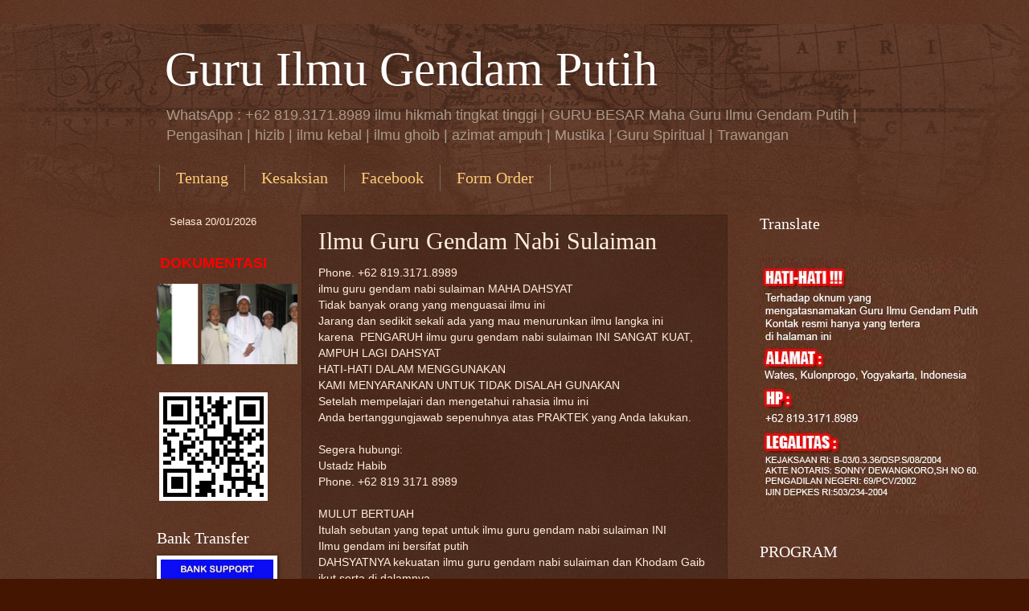

--- FILE ---
content_type: text/html; charset=UTF-8
request_url: https://www.guruilmugendam.com/2010/12/ilmu-guru-gendam-nabi-sulaiman.html
body_size: 106941
content:
<!DOCTYPE html>
<html class='v2' dir='ltr' xmlns='http://www.w3.org/1999/xhtml' xmlns:b='http://www.google.com/2005/gml/b' xmlns:data='http://www.google.com/2005/gml/data' xmlns:expr='http://www.google.com/2005/gml/expr'>
<head>
<link href='https://www.blogger.com/static/v1/widgets/335934321-css_bundle_v2.css' rel='stylesheet' type='text/css'/>
<!-- Google Tag Manager -->
<script>(function(w,d,s,l,i){w[l]=w[l]||[];w[l].push({'gtm.start':
new Date().getTime(),event:'gtm.js'});var f=d.getElementsByTagName(s)[0],
j=d.createElement(s),dl=l!='dataLayer'?'l='+l:'';j.async=true;j.src=
'https://www.googletagmanager.com/gtm.js?id='+i+dl;f.parentNode.insertBefore(j,f);
})(window,document,'script','dataLayer','GTM-TLB5M4NK');</script>
<!-- End Google Tag Manager -->
<!-- Google tag (gtag.js) -->
<script async='async' src='https://www.googletagmanager.com/gtag/js?id=G-98D11PWK5Q'></script>
<script>
  window.dataLayer = window.dataLayer || [];
  function gtag(){dataLayer.push(arguments);}
  gtag('js', new Date());

  gtag('config', 'G-98D11PWK5Q');
</script>
<meta content='d7203a46c0f12dbac544f799265c4b8b' name='p:domain_verify'/>
<meta name='google-site-verification=j5HviQwHZCczEndld_UCGknCVpetZGBoPpmPraXhyCw'/>
<meta content='1415799815321982' property='fb:pages'/>
<meta content='hTpQLV1zgJCj1eN545C1K8OTnp3IMCuxlSQpqxiInsU' name='google-site-verification'/>
<!-- Global site tag (gtag.js) - Google Analytics -->
<script async='async' src='https://www.googletagmanager.com/gtag/js?id=UA-110988070-1'></script>
<script>
  window.dataLayer = window.dataLayer || [];
  function gtag(){dataLayer.push(arguments);}
  gtag('js', new Date());

  gtag('config', 'UA-110988070-1');
</script>
<meta content='5650a4f68e1ec740' name='yandex-verification'/>
<title>Guru Ilmu Gendam Putih | Pengisian Gendam| Belajar Gendam | Ijazah Guru Gendam sakti | TrawanganIlmu Guru Gendam Nabi Sulaiman | Guru Ilmu Gendam Putih: Ilmu Guru Gendam Nabi Sulaiman</title>
<meta content='4CBF0047C4763987FB1DD99D53444CD0' name='msvalidate.01'/>
<meta content='Rjtu7vcdVvHKjlCbtEMsfCzkoUEriR6vFV_ORAYP8h0' name='google-site-verification'/>
<meta content='X1M-_6gzIr8FLLyYdHvoh8-_rJVwJ8Nc09X__0V30us' name='google-site-verification'/>
<meta content='width=1100' name='viewport'/>
<meta content='text/html; charset=UTF-8' http-equiv='Content-Type'/>
<meta content='blogger' name='generator'/>
<link href='https://www.guruilmugendam.com/favicon.ico' rel='icon' type='image/x-icon'/>
<link href='https://www.guruilmugendam.com/2010/12/ilmu-guru-gendam-nabi-sulaiman.html' rel='canonical'/>
<link rel="alternate" type="application/atom+xml" title="Guru Ilmu Gendam Putih - Atom" href="https://www.guruilmugendam.com/feeds/posts/default" />
<link rel="alternate" type="application/rss+xml" title="Guru Ilmu Gendam Putih - RSS" href="https://www.guruilmugendam.com/feeds/posts/default?alt=rss" />
<link rel="service.post" type="application/atom+xml" title="Guru Ilmu Gendam Putih - Atom" href="https://www.blogger.com/feeds/5592070002258762048/posts/default" />

<link rel="alternate" type="application/atom+xml" title="Guru Ilmu Gendam Putih - Atom" href="https://www.guruilmugendam.com/feeds/8047437777796857768/comments/default" />
<!--Can't find substitution for tag [blog.ieCssRetrofitLinks]-->
<meta content='ilmu guru gendam nabi sulaiman' name='description'/>
<meta content='https://www.guruilmugendam.com/2010/12/ilmu-guru-gendam-nabi-sulaiman.html' property='og:url'/>
<meta content='Ilmu Guru Gendam Nabi Sulaiman' property='og:title'/>
<meta content='ilmu guru gendam nabi sulaiman' property='og:description'/>
<style id='page-skin-1' type='text/css'><!--
/*
-----------------------------------------------
Blogger Template Style
Name:     Watermark
Designer: Blogger
URL:      www.blogger.com
----------------------------------------------- */
/* Variable definitions
====================
<Variable name="keycolor" description="Main Color" type="color" default="#c0a154"/>
<Group description="Page Text" selector="body">
<Variable name="body.font" description="Font" type="font"
default="normal normal 14px Arial, Tahoma, Helvetica, FreeSans, sans-serif"/>
<Variable name="body.text.color" description="Text Color" type="color" default="#333333"/>
</Group>
<Group description="Backgrounds" selector=".main-inner">
<Variable name="body.background.color" description="Outer Background" type="color" default="#c0a154"/>
<Variable name="footer.background.color" description="Footer Background" type="color" default="transparent"/>
</Group>
<Group description="Links" selector=".main-inner">
<Variable name="link.color" description="Link Color" type="color" default="#cc3300"/>
<Variable name="link.visited.color" description="Visited Color" type="color" default="#993322"/>
<Variable name="link.hover.color" description="Hover Color" type="color" default="#ff3300"/>
</Group>
<Group description="Blog Title" selector=".header h1">
<Variable name="header.font" description="Title Font" type="font"
default="normal normal 60px Georgia, Utopia, 'Palatino Linotype', Palatino, serif"/>
<Variable name="header.text.color" description="Title Color" type="color" default="#ffffff" />
</Group>
<Group description="Blog Description" selector=".header .description">
<Variable name="description.text.color" description="Description Color" type="color"
default="#997755" />
</Group>
<Group description="Tabs Text" selector=".tabs-inner .widget li a">
<Variable name="tabs.font" description="Font" type="font"
default="normal normal 20px Georgia, Utopia, 'Palatino Linotype', Palatino, serif"/>
<Variable name="tabs.text.color" description="Text Color" type="color" default="#ffcc77"/>
<Variable name="tabs.selected.text.color" description="Selected Color" type="color" default="#000000"/>
</Group>
<Group description="Tabs Background" selector=".tabs-outer .PageList">
<Variable name="tabs.background.color" description="Background Color" type="color" default="transparent"/>
<Variable name="tabs.separator.color" description="Separator Color" type="color" default="#441500"/>
</Group>
<Group description="Date Header" selector="h2.date-header">
<Variable name="date.font" description="Font" type="font"
default="normal normal 16px Arial, Tahoma, Helvetica, FreeSans, sans-serif"/>
<Variable name="date.text.color" description="Text Color" type="color" default="#997755"/>
</Group>
<Group description="Post" selector="h3.post-title, .comments h4">
<Variable name="post.title.font" description="Title Font" type="font"
default="normal normal 30px Georgia, Utopia, 'Palatino Linotype', Palatino, serif"/>
<Variable name="post.background.color" description="Background Color" type="color" default="transparent"/>
<Variable name="post.border.color" description="Border Color" type="color" default="#ccbb99" />
</Group>
<Group description="Post Footer" selector=".post-footer">
<Variable name="post.footer.text.color" description="Text Color" type="color" default="#997755"/>
</Group>
<Group description="Gadgets" selector="h2">
<Variable name="widget.title.font" description="Title Font" type="font"
default="normal normal 20px Georgia, Utopia, 'Palatino Linotype', Palatino, serif"/>
<Variable name="widget.title.text.color" description="Title Color" type="color" default="#000000"/>
<Variable name="widget.alternate.text.color" description="Alternate Color" type="color" default="#777777"/>
</Group>
<Group description="Footer" selector=".footer-inner">
<Variable name="footer.text.color" description="Text Color" type="color" default="#ffeedd"/>
<Variable name="footer.widget.title.text.color" description="Gadget Title Color" type="color" default="#ffffff"/>
</Group>
<Group description="Footer Links" selector=".footer-inner">
<Variable name="footer.link.color" description="Link Color" type="color" default="#ffcc77"/>
<Variable name="footer.link.visited.color" description="Visited Color" type="color" default="#ff8866"/>
<Variable name="footer.link.hover.color" description="Hover Color" type="color" default="#ffeecc"/>
</Group>
<Variable name="body.background" description="Body Background" type="background"
color="#441500" default="$(color) url(https://resources.blogblog.com/blogblog/data/1kt/watermark/body_background_birds.png) repeat scroll top left"/>
<Variable name="body.background.overlay" description="Overlay Background" type="background" color="#441500"
default="transparent url(https://resources.blogblog.com/blogblog/data/1kt/watermark/body_overlay_birds.png) no-repeat scroll top right"/>
<Variable name="body.background.overlay.height" description="Overlay Background Height" type="length" default="121px" min="0" max="1000px"/>
<Variable name="tabs.background.inner" description="Tabs Background Inner" type="url" default="none"/>
<Variable name="tabs.background.outer" description="Tabs Background Outer" type="url" default="none"/>
<Variable name="tabs.border.size" description="Tabs Border Size" type="length" default="0" min="0" max="10px"/>
<Variable name="tabs.shadow.spread" description="Tabs Shadow Spread" type="length" default="0" min="0" max="100px"/>
<Variable name="main.padding.top" description="Main Padding Top" type="length" default="30px" min="0" max="100px"/>
<Variable name="main.cap.height" description="Main Cap Height" type="length" default="0" min="0" max="100px"/>
<Variable name="main.cap.image" description="Main Cap Image" type="url" default="none"/>
<Variable name="main.cap.overlay" description="Main Cap Overlay" type="url" default="none"/>
<Variable name="main.background" description="Main Background" type="background"
default="transparent none no-repeat scroll top left"/>
<Variable name="post.background.url" description="Post Background URL" type="url"
default="url(https://resources.blogblog.com/blogblog/data/1kt/watermark/post_background_birds.png)"/>
<Variable name="post.border.size" description="Post Border Size" type="length" default="1px" min="0" max="10px"/>
<Variable name="post.border.style" description="Post Border Style" type="string" default="dotted"/>
<Variable name="post.shadow.spread" description="Post Shadow Spread" type="length" default="0" min="0" max="100px"/>
<Variable name="footer.background" description="Footer Background" type="background"
color="#4e2705" default="$(color) url(https://resources.blogblog.com/blogblog/data/1kt/watermark/body_background_navigator.png) repeat scroll top left"/>
<Variable name="mobile.background.overlay" description="Mobile Background Overlay" type="string"
default="transparent none repeat scroll top left"/>
<Variable name="startSide" description="Side where text starts in blog language" type="automatic" default="left"/>
<Variable name="endSide" description="Side where text ends in blog language" type="automatic" default="right"/>
*/
/* Use this with templates/1ktemplate-*.html */
/* Content
----------------------------------------------- */
body {
font: normal normal 14px Arial, Tahoma, Helvetica, FreeSans, sans-serif;
color: #ffeedd;
background: #441500 url(//www.blogblog.com/1kt/watermark/body_background_navigator.png) repeat scroll top left;
}
html body .content-outer {
min-width: 0;
max-width: 100%;
width: 100%;
}
.content-outer {
font-size: 92%;
}
a:link {
text-decoration:none;
color: #ffcc77;
}
a:visited {
text-decoration:none;
color: #ff8866;
}
a:hover {
text-decoration:underline;
color: #ffeecc;
}
.body-fauxcolumns .cap-top {
margin-top: 30px;
background: transparent url(//www.blogblog.com/1kt/watermark/body_overlay_navigator.png) no-repeat scroll top center;
height: 256px;
}
.content-inner {
padding: 0;
}
<!-- Google Tag Manager (noscript) -->
<noscript><iframe src="https://www.googletagmanager.com/ns.html?id=GTM-TLB5M4NK"
height="0" width="0" style="display:none;visibility:hidden"></iframe></noscript>
<!-- End Google Tag Manager (noscript) -->
/* Header
----------------------------------------------- */
.header-inner .Header .titlewrapper,
.header-inner .Header .descriptionwrapper {
padding-left: 20px;
padding-right: 20px;
}
.Header h1 {
font: normal normal 60px Georgia, Utopia, 'Palatino Linotype', Palatino, serif;
color: #ffffff;
text-shadow: 2px 2px rgba(0, 0, 0, .1);
}
.Header h1 a {
color: #ffffff;
}
.Header .description {
font-size: 140%;
color: #aa9988;
}
/* Tabs
----------------------------------------------- */
.tabs-inner .section {
margin: 0 20px;
}
.tabs-inner .PageList, .tabs-inner .LinkList, .tabs-inner .Labels {
margin-left: -11px;
margin-right: -11px;
background-color: transparent;
border-top: 0 solid #ffffff;
border-bottom: 0 solid #ffffff;
-moz-box-shadow: 0 0 0 rgba(0, 0, 0, .3);
-webkit-box-shadow: 0 0 0 rgba(0, 0, 0, .3);
-goog-ms-box-shadow: 0 0 0 rgba(0, 0, 0, .3);
box-shadow: 0 0 0 rgba(0, 0, 0, .3);
}
.tabs-inner .PageList .widget-content,
.tabs-inner .LinkList .widget-content,
.tabs-inner .Labels .widget-content {
margin: -3px -11px;
background: transparent none  no-repeat scroll right;
}
.tabs-inner .widget ul {
padding: 2px 25px;
max-height: 34px;
background: transparent none no-repeat scroll left;
}
.tabs-inner .widget li {
border: none;
}
.tabs-inner .widget li a {
display: inline-block;
padding: .25em 1em;
font: normal normal 20px Georgia, Utopia, 'Palatino Linotype', Palatino, serif;
color: #ffcc77;
border-right: 1px solid #776655;
}
.tabs-inner .widget li:first-child a {
border-left: 1px solid #776655;
}
.tabs-inner .widget li.selected a, .tabs-inner .widget li a:hover {
color: #ffffff;
}
/* Headings
----------------------------------------------- */
h2 {
font: normal normal 20px Georgia, Utopia, 'Palatino Linotype', Palatino, serif;
color: #ffffff;
margin: 0 0 .5em;
}
h2.date-header {
font: normal normal 16px Arial, Tahoma, Helvetica, FreeSans, sans-serif;
color: #aa9988;
}
/* Main
----------------------------------------------- */
.main-inner .column-center-inner,
.main-inner .column-left-inner,
.main-inner .column-right-inner {
padding: 0 5px;
}
.main-outer {
margin-top: 0;
background: transparent none no-repeat scroll top left;
}
.main-inner {
padding-top: 30px;
}
.main-cap-top {
position: relative;
}
.main-cap-top .cap-right {
position: absolute;
height: 0;
width: 100%;
bottom: 0;
background: transparent none repeat-x scroll bottom center;
}
.main-cap-top .cap-left {
position: absolute;
height: 245px;
width: 280px;
right: 0;
bottom: 0;
background: transparent none no-repeat scroll bottom left;
}
/* Posts
----------------------------------------------- */
.post-outer {
padding: 15px 20px;
margin: 0 0 25px;
background: transparent url(//www.blogblog.com/1kt/watermark/post_background_navigator.png) repeat scroll top left;
_background-image: none;
border: dotted 1px #332211;
-moz-box-shadow: 0 0 0 rgba(0, 0, 0, .1);
-webkit-box-shadow: 0 0 0 rgba(0, 0, 0, .1);
-goog-ms-box-shadow: 0 0 0 rgba(0, 0, 0, .1);
box-shadow: 0 0 0 rgba(0, 0, 0, .1);
}
h3.post-title {
font: normal normal 30px Georgia, Utopia, 'Palatino Linotype', Palatino, serif;
margin: 0;
}
.comments h4 {
font: normal normal 30px Georgia, Utopia, 'Palatino Linotype', Palatino, serif;
margin: 1em 0 0;
}
.post-body {
font-size: 105%;
line-height: 1.5;
position: relative;
}
.post-header {
margin: 0 0 1em;
color: #aa9988;
}
.post-footer {
margin: 10px 0 0;
padding: 10px 0 0;
color: #aa9988;
border-top: dashed 1px #998877;
}
#blog-pager {
font-size: 140%
}
#comments .comment-author {
padding-top: 1.5em;
border-top: dashed 1px #998877;
background-position: 0 1.5em;
}
#comments .comment-author:first-child {
padding-top: 0;
border-top: none;
}
.avatar-image-container {
margin: .2em 0 0;
}
/* Comments
----------------------------------------------- */
.comments .comments-content .icon.blog-author {
background-repeat: no-repeat;
background-image: url([data-uri]);
}
.comments .comments-content .loadmore a {
border-top: 1px solid #998877;
border-bottom: 1px solid #998877;
}
.comments .continue {
border-top: 2px solid #998877;
}
/* Widgets
----------------------------------------------- */
.widget ul, .widget #ArchiveList ul.flat {
padding: 0;
list-style: none;
}
.widget ul li, .widget #ArchiveList ul.flat li {
padding: .35em 0;
text-indent: 0;
border-top: dashed 1px #998877;
}
.widget ul li:first-child, .widget #ArchiveList ul.flat li:first-child {
border-top: none;
}
.widget .post-body ul {
list-style: disc;
}
.widget .post-body ul li {
border: none;
}
.widget .zippy {
color: #998877;
}
.post-body img, .post-body .tr-caption-container, .Profile img, .Image img,
.BlogList .item-thumbnail img {
padding: 5px;
background: #fff;
-moz-box-shadow: 1px 1px 5px rgba(0, 0, 0, .5);
-webkit-box-shadow: 1px 1px 5px rgba(0, 0, 0, .5);
-goog-ms-box-shadow: 1px 1px 5px rgba(0, 0, 0, .5);
box-shadow: 1px 1px 5px rgba(0, 0, 0, .5);
}
.post-body img, .post-body .tr-caption-container {
padding: 8px;
}
.post-body .tr-caption-container {
color: #333333;
}
.post-body .tr-caption-container img {
padding: 0;
background: transparent;
border: none;
-moz-box-shadow: 0 0 0 rgba(0, 0, 0, .1);
-webkit-box-shadow: 0 0 0 rgba(0, 0, 0, .1);
-goog-ms-box-shadow: 0 0 0 rgba(0, 0, 0, .1);
box-shadow: 0 0 0 rgba(0, 0, 0, .1);
}
/* Footer
----------------------------------------------- */
.footer-outer {
color:#ffeedd;
background: #4e2705 url(//www.blogblog.com/1kt/watermark/body_background_navigator.png) repeat scroll top left;
}
.footer-outer a {
color: #ffcc77;
}
.footer-outer a:visited {
color: #ff8866;
}
.footer-outer a:hover {
color: #ffeecc;
}
.footer-outer .widget h2 {
color: #ffffff;
}
/* Mobile
----------------------------------------------- */
body.mobile  {
background-size: 100% auto;
}
.mobile .body-fauxcolumn-outer {
background: transparent none repeat scroll top left;
}
html .mobile .mobile-date-outer {
border-bottom: none;
background: transparent url(//www.blogblog.com/1kt/watermark/post_background_navigator.png) repeat scroll top left;
_background-image: none;
margin-bottom: 10px;
}
.mobile .main-inner .date-outer {
padding: 0;
}
.mobile .main-inner .date-header {
margin: 10px;
}
.mobile .main-cap-top {
z-index: -1;
}
.mobile .content-outer {
font-size: 100%;
}
.mobile .post-outer {
padding: 10px;
}
.mobile .main-cap-top .cap-left {
background: transparent none no-repeat scroll bottom left;
}
.mobile .body-fauxcolumns .cap-top {
margin: 0;
}
.mobile-link-button {
background: transparent url(//www.blogblog.com/1kt/watermark/post_background_navigator.png) repeat scroll top left;
}
.mobile-link-button a:link, .mobile-link-button a:visited {
color: #ffcc77;
}
.mobile-index-date .date-header {
color: #aa9988;
}
.mobile-index-contents {
color: #ffeedd;
}
.mobile .tabs-inner .section {
margin: 0;
}
.mobile .tabs-inner .PageList {
margin-left: 0;
margin-right: 0;
}
.mobile .tabs-inner .PageList .widget-content {
margin: 0;
color: #ffffff;
background: transparent url(//www.blogblog.com/1kt/watermark/post_background_navigator.png) repeat scroll top left;
}
.mobile .tabs-inner .PageList .widget-content .pagelist-arrow {
border-left: 1px solid #776655;
}

--></style>
<style id='template-skin-1' type='text/css'><!--
body {
min-width: 930px;
}
.content-outer, .content-fauxcolumn-outer, .region-inner {
min-width: 930px;
max-width: 930px;
_width: 930px;
}
.main-inner .columns {
padding-left: 180px;
padding-right: 180px;
}
.main-inner .fauxcolumn-center-outer {
left: 180px;
right: 180px;
/* IE6 does not respect left and right together */
_width: expression(this.parentNode.offsetWidth -
parseInt("180px") -
parseInt("180px") + 'px');
}
.main-inner .fauxcolumn-left-outer {
width: 180px;
}
.main-inner .fauxcolumn-right-outer {
width: 180px;
}
.main-inner .column-left-outer {
width: 180px;
right: 100%;
margin-left: -180px;
}
.main-inner .column-right-outer {
width: 180px;
margin-right: -180px;
}
#layout {
min-width: 0;
}
#layout .content-outer {
min-width: 0;
width: 800px;
}
#layout .region-inner {
min-width: 0;
width: auto;
}
--></style>
<!-- Google tag (gtag.js) -->
<script async='true' src='https://www.googletagmanager.com/gtag/js?id=G-98D11PWK5Q'></script>
<script>
        window.dataLayer = window.dataLayer || [];
        function gtag(){dataLayer.push(arguments);}
        gtag('js', new Date());
        gtag('config', 'G-98D11PWK5Q');
      </script>
<link href='https://www.blogger.com/dyn-css/authorization.css?targetBlogID=5592070002258762048&amp;zx=54c3e496-562f-405f-a24c-c5e7ea57fd4a' media='none' onload='if(media!=&#39;all&#39;)media=&#39;all&#39;' rel='stylesheet'/><noscript><link href='https://www.blogger.com/dyn-css/authorization.css?targetBlogID=5592070002258762048&amp;zx=54c3e496-562f-405f-a24c-c5e7ea57fd4a' rel='stylesheet'/></noscript>
<meta name='google-adsense-platform-account' content='ca-host-pub-1556223355139109'/>
<meta name='google-adsense-platform-domain' content='blogspot.com'/>

</head>
<body class='loading' oncontextmenu='return false;' onkeydown='return false;' onmousedown='return false;'>
<div class='navbar no-items section' id='navbar'>
</div>
<div class='body-fauxcolumns'>
<div class='fauxcolumn-outer body-fauxcolumn-outer'>
<div class='cap-top'>
<div class='cap-left'></div>
<div class='cap-right'></div>
</div>
<div class='fauxborder-left'>
<div class='fauxborder-right'></div>
<div class='fauxcolumn-inner'>
</div>
</div>
<div class='cap-bottom'>
<div class='cap-left'></div>
<div class='cap-right'></div>
</div>
</div>
</div>
<div class='content'>
<div class='content-fauxcolumns'>
<div class='fauxcolumn-outer content-fauxcolumn-outer'>
<div class='cap-top'>
<div class='cap-left'></div>
<div class='cap-right'></div>
</div>
<div class='fauxborder-left'>
<div class='fauxborder-right'></div>
<div class='fauxcolumn-inner'>
</div>
</div>
<div class='cap-bottom'>
<div class='cap-left'></div>
<div class='cap-right'></div>
</div>
</div>
</div>
<div class='content-outer'>
<div class='content-cap-top cap-top'>
<div class='cap-left'></div>
<div class='cap-right'></div>
</div>
<div class='fauxborder-left content-fauxborder-left'>
<div class='fauxborder-right content-fauxborder-right'></div>
<div class='content-inner'>
<header>
<div class='header-outer'>
<div class='header-cap-top cap-top'>
<div class='cap-left'></div>
<div class='cap-right'></div>
</div>
<div class='fauxborder-left header-fauxborder-left'>
<div class='fauxborder-right header-fauxborder-right'></div>
<div class='region-inner header-inner'>
<div class='header section' id='header'><div class='widget Header' data-version='1' id='Header1'>
<div id='header-inner'>
<div class='titlewrapper'>
<h1 class='title'>
<a href='https://www.guruilmugendam.com/'>
Guru Ilmu Gendam Putih
</a>
</h1>
</div>
<div class='descriptionwrapper'>
<p class='description'><span>WhatsApp : +62 819.3171.8989 ilmu hikmah tingkat tinggi | GURU BESAR Maha Guru Ilmu Gendam Putih | Pengasihan | hizib | ilmu kebal | ilmu ghoib | azimat ampuh | Mustika | Guru Spiritual | Trawangan</span></p>
</div>
</div>
</div>
</div>
</div>
</div>
<div class='header-cap-bottom cap-bottom'>
<div class='cap-left'></div>
<div class='cap-right'></div>
</div>
</div>
</header>
<div class='tabs-outer'>
<div class='tabs-cap-top cap-top'>
<div class='cap-left'></div>
<div class='cap-right'></div>
</div>
<div class='fauxborder-left tabs-fauxborder-left'>
<div class='fauxborder-right tabs-fauxborder-right'></div>
<div class='region-inner tabs-inner'>
<div class='tabs section' id='crosscol'><div class='widget PageList' data-version='1' id='PageList1'>
<h2>Laman</h2>
<div class='widget-content'>
<ul>
<li>
<a href='http://www.guruilmugendam.com/2010/10/tentang-guru-ilmu-gendam-putih.html'>Tentang</a>
</li>
<li>
<a href='http://www.guruilmugendam.com/2011/11/testimoni-kesaksian.html'>Kesaksian</a>
</li>
<li>
<a href='https://www.facebook.com/MahaGuruIlmuGendam/'>Facebook</a>
</li>
<li>
<a href='https://www.guruilmugendam.com/p/form-order.html'>Form Order</a>
</li>
</ul>
<div class='clear'></div>
</div>
</div></div>
<div class='tabs no-items section' id='crosscol-overflow'></div>
</div>
</div>
<div class='tabs-cap-bottom cap-bottom'>
<div class='cap-left'></div>
<div class='cap-right'></div>
</div>
</div>
<div class='main-outer'>
<div class='main-cap-top cap-top'>
<div class='cap-left'></div>
<div class='cap-right'></div>
</div>
<div class='fauxborder-left main-fauxborder-left'>
<div class='fauxborder-right main-fauxborder-right'></div>
<div class='region-inner main-inner'>
<div class='columns fauxcolumns'>
<div class='fauxcolumn-outer fauxcolumn-center-outer'>
<div class='cap-top'>
<div class='cap-left'></div>
<div class='cap-right'></div>
</div>
<div class='fauxborder-left'>
<div class='fauxborder-right'></div>
<div class='fauxcolumn-inner'>
</div>
</div>
<div class='cap-bottom'>
<div class='cap-left'></div>
<div class='cap-right'></div>
</div>
</div>
<div class='fauxcolumn-outer fauxcolumn-left-outer'>
<div class='cap-top'>
<div class='cap-left'></div>
<div class='cap-right'></div>
</div>
<div class='fauxborder-left'>
<div class='fauxborder-right'></div>
<div class='fauxcolumn-inner'>
</div>
</div>
<div class='cap-bottom'>
<div class='cap-left'></div>
<div class='cap-right'></div>
</div>
</div>
<div class='fauxcolumn-outer fauxcolumn-right-outer'>
<div class='cap-top'>
<div class='cap-left'></div>
<div class='cap-right'></div>
</div>
<div class='fauxborder-left'>
<div class='fauxborder-right'></div>
<div class='fauxcolumn-inner'>
</div>
</div>
<div class='cap-bottom'>
<div class='cap-left'></div>
<div class='cap-right'></div>
</div>
</div>
<!-- corrects IE6 width calculation -->
<div class='columns-inner'>
<div class='column-center-outer'>
<div class='column-center-inner'>
<div class='main section' id='main'><div class='widget Blog' data-version='1' id='Blog1'>
<div class='blog-posts hfeed'>

          <div class="date-outer">
        

          <div class="date-posts">
        
<div class='post-outer'>
<div class='post hentry' itemprop='blogPost' itemscope='itemscope' itemtype='http://schema.org/BlogPosting'>
<meta content='5592070002258762048' itemprop='blogId'/>
<meta content='8047437777796857768' itemprop='postId'/>
<a name='8047437777796857768'></a>
<h3 class='post-title entry-title' itemprop='name'>
Ilmu Guru Gendam Nabi Sulaiman
</h3>
<div class='post-header'>
<div class='post-header-line-1'></div>
</div>
<div class='post-body entry-content' id='post-body-8047437777796857768' itemprop='articleBody'>
Phone. +62 819.3171.8989<div> ilmu guru gendam nabi sulaiman MAHA DAHSYAT<br />Tidak banyak orang yang menguasai ilmu ini<br />Jarang dan sedikit sekali ada yang mau menurunkan ilmu langka ini<br />karena&nbsp; PENGARUH ilmu guru gendam nabi sulaiman INI SANGAT KUAT, AMPUH LAGI DAHSYAT<br />HATI-HATI DALAM MENGGUNAKAN<br />KAMI MENYARANKAN UNTUK TIDAK DISALAH GUNAKAN<br />Setelah mempelajari dan mengetahui rahasia ilmu ini<br />Anda bertanggungjawab sepenuhnya atas PRAKTEK yang Anda lakukan.<br /><br />Segera hubungi:<br />Ustadz Habib<br />Phone. +62 819 3171 8989<br /><br /></div><div>MULUT BERTUAH<br />Itulah sebutan yang tepat untuk ilmu guru gendam nabi sulaiman INI<br />Ilmu gendam ini bersifat putih<br />DAHSYATNYA kekuatan ilmu guru gendam nabi sulaiman dan Khodam Gaib ikut serta di dalamnya<br />ilmu guru gendam nabi sulaiman bisa diarahkan untuk mempengaruhi siapapun mereka secara langsung<br />Orang yang terkena ilmu guru gendam nabi sulaiman bagaikan kerbau dicocok hidungnya<br />tanpa dipaksa mereka mau menuruti apa yang diinginkan<br />Dan apa yang mereka miliki akan di berikan tanpa sadar<br />ilmu guru gendam nabi sulaiman beda dengan hipnotis<br />ilmu guru gendam nabi sulaiman jauh di atas ilmu hipnotis<br />ilmu guru gendam nabi sulaiman merupakan ilmu magis<br /><br />Ustadz Habib<br />Phone. +62 819 3171 8989<br /><br /></div><div>TATAP SAJA MATA LAWAN , TARGET PASTI KENA<br />Dengan ilmu guru gendam nabi sulaiman<br />Bisa meraih kedudukan<br />Menjadi orang yang berkuasa<br />Berwibawa tinggi didepan orang banyak, Kewibawaan<br />mempengaruhi orang lain untuk ikuti apapun kemauan anda<br />menjadi pemimpin yang di segani<br />Mendapatkan cinta dari orang yang didamba<br />Ilmu Pelet, Pengasihan, Pengeretan, Pesugihan<br />melanggengkan hubungan asmara sepanjang masa<br />Menagih Hutang lancar<br />Terpancar sinar aura gaib tanpa batas<br />di selimuti aura yang sangat memikat, mempesona<br />Meraih sukses dan kaya<br />Memudahkan Penjualan<br />selalu beruntung dari setiap usaha / pekerjaan yang sedang ditekuni<br />pinjam uang, baik itu di bank ataupun pribadi, Penagih Utang<br />menggugah hasrat birahi wanita yang malas diajak berhubungan intim<br />memiliki hubungan suami istri yang harmonis<br />meredakan amarah tanpa ada perlawanan<br />Semuanya bisa diraih dengan singkat<br />ilmu guru gendam nabi sulaiman amat sangat bermanfaat seumur hidup<br />bisa diwariskan ke anak cucu<br /><br />Ustadz Habib<br />Phone. +62 819 3171 8989<br /><br /></div><div>APAPUN PROFESI DAN LATAR PENDIDIKAN ANDA SEHARUSNYA ANDA LAYAK MEMILIKI ILMU INI<br />sarana pesugihan<br />untuk meraih semua kesuksesan dan kenikmatan hidup PERLU mempelajari ilmu guru gendam nabi sulaiman ini.<br />Dengan menguasai Ilmu guru gendam nabi Sulaiman, bisa mendapatkan kemudahan hidup dengan mudah dan cepat<br />Mudah di kuasai<br />Tanpa pantangan<br />Tanpa latihan berat<br />Tidak efek samping<br />Untuk penganut agama apapun<br />Bersifat permanen / selamanya<br />Bisa di wariskan<br />Tidak menyulitkan kematian<br />Dijamin aman<br />Hasilnya pasti mantab dan bermanfaat !<br /><br />Ustadz Habib<br />Phone. +62 819 3171 8989<br /><br /></div><div>hanya dengan jabat tangan, ditepuk, hanya menatap mata, hanya di sms atau ditelpon<br />biasa di sebut dengan Gendam Jabat Tangan, Gendam Tepuk, Gendam tatap Mata, gendam telpon, Gendam SMS , Gendam Uang, Gendam uang Balik, Gendam Birahi<br /><br />DAPATKAN SEMUANYA<br />SAYA TERTARIK UNTUK MENDAPATKANNYA SEKARANG !!!<br /><br />Ilmu guru gendam nabi Sulaiman&nbsp;yang berbeda dengan gendam hitam yang selama ini beredar<br />bisa di transfer jarak jauh tanpa batas ruang / waktu<br />tanpa mengurangi kualitas pengisian<br />siap dicoba selamanya<br />SILAHKAN DATANG KETEMPAT SAYA ATAU MELALUI JARAK JAUH UNTUK MELAKUKAN PENGIJAZAHAN / PENGISIAN Ilmu guru gendam nabi Sulaiman&nbsp;INI<br />..bagi ANDA yang sibuk dan berlokasi jauh dari TEMPAT SAYA,<br />Ilmu guru gendam nabi Sulaiman&nbsp;boleh saya transfer jarak jauh,<br />SAYA JAMIN PASTI ANDA BOLEH DAN MAHIR MENGUASAINYA DALAM WAKTU SINGKAT<br /><br /></div><div> Segera hubungi<br />Ustadz Habib<br />Phone. +62 819 3171 8989<br /><br /></div><div>Dapatkan bonus khusus berikut ini :<br />- BOLEH ISI MURID<br />- MAHABBAH SYEH MAGHROBI<br />- GENDAM ASMORODHONO | GENDAM ASMARADANA<br />-ALAT ANTI GENDAM<br />- RAHASIA UANG BALIK<br />-MANTRA PENARIK PEMBELI<br />- GENDAM PESUGIHAN TANPA TUMBAL<br />- MAHABBAH UMUM<br />-ILMU PELET PLINTIR MRICA<br />- PENGISIAN MAHABBAH<br />- ALAT ANTI GENDAM<br />- ILMU SYAHADAT BUMI<br />- ILMU PELARISAN<br />- ILMU AJI BAYU BADRA | ILMU TIUPAN PEDIHKAN MATA<br />- ILMU BEDAH AURA<br />- MANTRA KIRIM MIMPI<br />- ILMU PELET PEMIKAT SUKMA<br />- ILMU ASIHAN TINGKAT AMPUH<br />- ILMU PESUGIHAN ISLAMI<br />- ILMU PELET TELUR AYAM<br />- AUDIO METAFISIKA<br />- ILMU PELET SEKALI COLEK<br />- IJAZAH FALAQ PERJODOHAN&nbsp;&nbsp;<br />- MENARIK CINTA<br />- HIZIB MANSUBIL MAHABBAH<br />- ILMU MALAIKAT SI BAYANG<br />- PENYEMBUH SELINGKUH<br />- PENOLAK AJI JARAN GOYANG<br />- PELET PENGASIHAN<br />- ASMA ASIHAN JABAT TANGAN<br />- ILMU PELET<br />- ASMA SUARA NABI DAUD AS.<br />- AMALAN DIMABUK CINTA<br />- ASIHAN SEMAR MESEM<br />- AJIAN KAWIN SUKMA BATIN<br />- ASIHAN SEMAR GEDE<br />- PENGASIHAN OGAN&nbsp;&nbsp;<br />- PENYEMBUH PELET TINGGI<br />- PANDANGAN JERAT CINTA<br />- MANTRA KUN JALI<br />&nbsp;-ILMU LUNAS HUTANG<br />- ILMU PESUGIHAN GHOIB<br />- ILMU MENDATANGKAN UANG GHAIB<br />DLL<br />&nbsp;(terbuka untuk semua kalangan) <br /><br />Segera hubungi:<br />Ustadz Habib<br />Phone. +62 819 3171 8989<br /><br /></div><div>Setelah transfer beritahukan dg sms:<br />nama#usia#nama ibu kandung#alamat lengkap#kodepos#GENDAM#JUMLAH TRANSFER SERTA TIGA DIGIT EKOR NOMOR HP#nama Bank Kirim ke : +62 819 3171 8989 <br /><br />Contoh :<br />ali#36#dewi#jl.bendungan hilir no.75 jakarta#12845#GENDAM#3.805.989#BCA <br /><br />PENTING<br />DALAM TRANSFER TAMBAHKAN TIGA DIGIT EKOR NOMOR HP UNTUK MENGENALI ANDA<br /><br />PERHATIAN :<br />Hati-hati mempelajari keilmuan tanpa adanya Pengijazahan karena terbukti berakibat buruk terhadap kejiwaan anda.</div>
<div style='clear: both;'></div>
</div>
<div class='post-footer'>
<div class='post-footer-line post-footer-line-1'><span class='post-icons'>
</span>
<div class='post-share-buttons goog-inline-block'>
<a class='goog-inline-block share-button sb-email' href='https://www.blogger.com/share-post.g?blogID=5592070002258762048&postID=8047437777796857768&target=email' target='_blank' title='Kirimkan Ini lewat Email'><span class='share-button-link-text'>Kirimkan Ini lewat Email</span></a><a class='goog-inline-block share-button sb-blog' href='https://www.blogger.com/share-post.g?blogID=5592070002258762048&postID=8047437777796857768&target=blog' onclick='window.open(this.href, "_blank", "height=270,width=475"); return false;' target='_blank' title='BlogThis!'><span class='share-button-link-text'>BlogThis!</span></a><a class='goog-inline-block share-button sb-twitter' href='https://www.blogger.com/share-post.g?blogID=5592070002258762048&postID=8047437777796857768&target=twitter' target='_blank' title='Bagikan ke X'><span class='share-button-link-text'>Bagikan ke X</span></a><a class='goog-inline-block share-button sb-facebook' href='https://www.blogger.com/share-post.g?blogID=5592070002258762048&postID=8047437777796857768&target=facebook' onclick='window.open(this.href, "_blank", "height=430,width=640"); return false;' target='_blank' title='Berbagi ke Facebook'><span class='share-button-link-text'>Berbagi ke Facebook</span></a><a class='goog-inline-block share-button sb-pinterest' href='https://www.blogger.com/share-post.g?blogID=5592070002258762048&postID=8047437777796857768&target=pinterest' target='_blank' title='Bagikan ke Pinterest'><span class='share-button-link-text'>Bagikan ke Pinterest</span></a>
</div>
<span class='post-backlinks post-comment-link'>
</span>
</div>
<div class='post-footer-line post-footer-line-2'></div>
<div class='post-footer-line post-footer-line-3'></div>
</div>
</div>
<div class='comments' id='comments'>
<a name='comments'></a>
</div>
</div>

        </div></div>
      
</div>
<div class='blog-pager' id='blog-pager'>
<span id='blog-pager-newer-link'>
<a class='blog-pager-newer-link' href='https://www.guruilmugendam.com/2010/12/kegunaan-gendam-putih.html' id='Blog1_blog-pager-newer-link' title='Posting Lebih Baru'>Posting Lebih Baru</a>
</span>
<span id='blog-pager-older-link'>
<a class='blog-pager-older-link' href='https://www.guruilmugendam.com/2010/12/ilmu-gendam-yang-ampuh_6.html' id='Blog1_blog-pager-older-link' title='Posting Lama'>Posting Lama</a>
</span>
<a class='home-link' href='https://www.guruilmugendam.com/'>Beranda</a>
</div>
<div class='clear'></div>
<div class='post-feeds'>
</div>
</div></div>
</div>
</div>
<div class='column-left-outer'>
<div class='column-left-inner'>
<aside>
<div class='sidebar section' id='sidebar-left-1'><div class='widget HTML' data-version='1' id='HTML2'>
<div class='widget-content'>
<center><script type='text/javascript'>
var mydate=new Date()
var year=mydate.getYear()
if (year < 1000)
year+=1900
var day=mydate.getDay()
var month=mydate.getMonth()
var daym=mydate.getDate()
if (daym<10)
daym="0"+daym
var dayarray=new Array("Minggu","Senin","Selasa","Rabu","Kamis","Jum'at","Sabtu")
var montharray=new Array("01","02","03","04","05","06","07","08","09","10","11","12")
document.write(""+dayarray[day]+" "+daym+"/"+montharray[month]+"/"+year+"")
</script>
</center>
</div>
<div class='clear'></div>
</div><div class='widget HTML' data-version='1' id='HTML7'>
<div class='widget-content'>
<b   style="background-color: yellow;font-family:Arial,Helvetica,sans-serif;color:red;"><span style="font-size:large;"> <center>   DOKUMENTASI  </center>   </span></b><p><marquee direction="left" scrollamount="3" width="175" height="100">

<img src="https://blogger.googleusercontent.com/img/b/R29vZ2xl/AVvXsEiPIUTHzdEaDI-x2uWpGNfIIkk5bZE3o9urD1__psMtPDGDafvExwzu1LUdG70Qab_G9IhBVqKlP6NU_p6lp42NXcOUEKG5nZpJd93c8LDJP-gqTXRzV_tHjQUpE27i8i814gawV0RGBm-g/s1600/0.jpg" width="175" height="115" />

<img src="https://blogger.googleusercontent.com/img/b/R29vZ2xl/AVvXsEizoO9-VGl_GuuOSsF96YWIM3pQRhRFQV64eYjwPxbvQ5G560rvYRyThH0B5b4TM0Q9Ww9v_VmNewJV1TkkTwNtE4DWBxspC4tSU4kYiXD5EUeK1Y5gJYFaa7CaQOiR4eIMNSyH9jY0esr9/s1600/5.jpg" width="175" height="115" />

<img src="https://blogger.googleusercontent.com/img/b/R29vZ2xl/AVvXsEjaNDx1jcuTh7C-kwHUbVWUNnmfGASCC0ESlBPM9ZPCgSYl0sgN1MF5QjDb9HriTqMN18FstLZeAx_wf6Co4qtohJ0k1KEjdAPY5btoi4TaVNhXAbsP-Y75R-qzxUa5sgz4nSnRIQzHfv92/s1600/GURU+ILMU+GENDAM.jpg" width="175" height="115" />

<img border="0" src="https://blogger.googleusercontent.com/img/b/R29vZ2xl/AVvXsEioeUxDNinb5dXzu8JpU6HCocovPdC5y-mSNTsylwbpiWccakBKgS2TRgC1M5PYKtu3xdXONRLzEcAXrMjEJMF5BgI7XqW3NBjAtu9I5RetJUTjefSIpzGNu_ugk-Rid5Vc5a34x3zQYe0Y/s1600/SAKTI.jpg" width="175" height="115" />

<img src="https://lh4.googleusercontent.com/-VPIBIYFE9Gc/VHKqQ6L6IaI/AAAAAAAAACU/G77DZl_6jkg/w245-h387-no/Guru%2BAsmak%2BSunge%2BRaja%2Bajian.JPG" width="175" height="115" />

<img src="https://lh5.googleusercontent.com/-UNgWIVC0644/VHKqcnf8XGI/AAAAAAAAAD0/G5zfdYE1pa4/w180-h240-no/RAJA%2BGANAP.jpg" width="175" height="115" />
<img src="https://lh3.googleusercontent.com/-5GTpHqFiwIg/VHKqZ2rFTnI/AAAAAAAAADc/0QRuP24MZu8/w480-h360-no/Hb.DJAKFAR.jpg" width="175" height="115" />
<img src="https://lh6.googleusercontent.com/-9V76LJjb0EE/VHKqZ7tkcJI/AAAAAAAAADk/Nvpj1FkvIXk/w180-h240-no/HB.MUHAMMAD%2BASEGAP.jpg" width="175" height="115" />
<img src="https://lh6.googleusercontent.com/-Kpu4zI-9Hdc/VHKqYrm_oeI/AAAAAAAAADM/7CvP2BKuQSs/w180-h240-no/HB.NEON.jpg" width="175" height="115" />
<img src="https://lh6.googleusercontent.com/-9kI5N-qoMoE/VHKqYtop4kI/AAAAAAAAADQ/_LHj2tMjKzE/w180-h240-no/HB.SALEH%2BTANGGUL.jpg" width="175" height="115" />
<img src="https://lh3.googleusercontent.com/-XE9GrEj0sdM/VHKqUWKDYOI/AAAAAAAAACs/EVAedlMV7qA/w180-h240-no/HB.AL%2BMUKHDOR.jpg" width="175" height="115" />
<img src="https://lh6.googleusercontent.com/-QuSor66pTwM/VHKqSw4YRtI/AAAAAAAAACw/1gYgJNSt8zg/w480-h360-no/Guru%2BSekumpul%2Bguru%2Basmak%2Bseunge%2Braja.jpg" width="175" height="115" />
<img src="https://lh6.googleusercontent.com/-Ynwq5-7M5jw/VHKqSAwrIOI/AAAAAAAAAC4/3wpRoddEXCw/w261-h387-no/Guru%2BAsmak%2BSunge%2BRaja%2Bmaha.JPG" width="175" height="115" />
<img src="https://lh3.googleusercontent.com/-paIEnbG2tZc/VHKqRAA8yrI/AAAAAAAAAC8/cHEm9ByeFuE/w254-h387-no/Guru%2BAsmak%2BSunge%2BRaja%2Basma.JPG" width="175" height="115" />
<img src="https://lh3.googleusercontent.com/-XzYAeK4vX9Q/VHKqIJCIGUI/AAAAAAAAABQ/7iZBJ9pQ4nQ/w480-h360-no/Foto%2BTEMPOE%2BDOELOE.jpg" width="175" height="115" />
<img src="https://lh3.googleusercontent.com/-1b3rxX08-9k/VHKqEjVsBbI/AAAAAAAAAAw/ojJmExSudlw/w180-h240-no/Ali.jpg" width="175" height="115" />
<img src="https://lh3.googleusercontent.com/-tGdANPFMJ7g/VHKqb-H8klI/AAAAAAAAADo/hDyvA6yPd4Y/w291-h387-no/Pambalah%2Bbatung.jpg" width="175" height="115" />
<img src="https://lh3.googleusercontent.com/-VFxM75LPYq4/VHKqcttfDfI/AAAAAAAAAD4/yyVpa_HaBTs/w291-h387-no/Musyahadah.jpg" width="175" height="115" />
<img src="https://lh4.googleusercontent.com/-X-IxxMPmC6g/VHKqUIVyu0I/AAAAAAAAADA/-JBoBW2cm34/w291-h387-no/Guru%2BSyarwani.jpg" width="175" height="115" />
<img src="https://lh5.googleusercontent.com/-qbE_cJQxu7w/VHKqM0scDFI/AAAAAAAAACI/8ydGXrImWJ8/w291-h387-no/Gr.SARWANI%2BABDAN.jpg" width="175" height="115" />
<img src="https://lh5.googleusercontent.com/-hgWL5go8ZhU/VHKqdxkQJFI/AAAAAAAAAEI/AzdqSeTqp_s/w291-h387-no/WALI%2BKATUM.jpg" width="175" height="115" />
<img src="https://lh4.googleusercontent.com/-5-e1SrdsIkA/VHKqOzA_L6I/AAAAAAAAACE/bToN3Z2rUNQ/w135-h180-no/Guru%2BAsmak%2BSunge%2BRaja%2Baji.jpg" width="175" height="115" />
<img src="https://lh6.googleusercontent.com/-OQx35Va43eE/VHKqFnE2aCI/AAAAAAAAABA/FVbZSDmvGdE/w291-h387-no/DT.BAGALUNG.jpg" width="175" height="115" />
<img src="https://lh5.googleusercontent.com/-q_aLDHhSIII/VHKqEgfRDqI/AAAAAAAAABI/7o-V7lFQwg4/w291-h387-no/Abd.%2BHamid%2BAbulung.jpg" width="175" height="115" />
<img src="https://lh6.googleusercontent.com/-0Bph2SXy3aI/VHKqhaRbFcI/AAAAAAAAAEQ/GviQpdzDj64/w291-h387-no/rpahadis%2Bbin%2Bsaliqh%2Bbin%2Bsam%2Bbin%2Bnuh.jpg" width="175" height="115" />
<img src="https://lh5.googleusercontent.com/-KpM9seiFhGo/VHKqGzmyzwI/AAAAAAAAABE/S1y1oCZVZlc/w291-h387-no/Datu%2BLANDAK.jpg" width="175" height="115" />
<img src="https://lh5.googleusercontent.com/-bBr0RqP23Oc/VHKqMu0l7vI/AAAAAAAAABs/sHb6dBV9oNE/w291-h387-no/Guru%2BAsmak%2BSungai%2BRaja%2B1.jpg" width="175" height="115" />
<img src="https://lh6.googleusercontent.com/-xPxL6tzDvjM/VHKqOgqQG5I/AAAAAAAAACA/Kt8T02qrmPs/w291-h387-no/Guru%2BAsmak%2BSunge%2BRaja%2BImu.jpg" width="175" height="115" />
<img src="https://lh4.googleusercontent.com/-U8PPSCHLIIg/VHKqS_o1bhI/AAAAAAAAACo/EEFuUejek40/w291-h387-no/Guru%2BAsmak%2BSunge%2BRaja.jpg" width="175" height="115" />
<img src="https://lh3.googleusercontent.com/-GcbDGAa_37w/VHKqKQ0LILI/AAAAAAAAABg/Cn0lIVMTr7A/w180-h240-no/Foto%2Bsamar.jpg" width="175" height="115" />
<img src="https://lh3.googleusercontent.com/-VrvCHySz3YQ/VHKqKCkfhdI/AAAAAAAAABc/5Xh2NodwHu8/w291-h387-no/Foto%2BDT.SANGGUL.jpg" width="175" height="115" />
<img src="https://lh3.googleusercontent.com/-rYJS5AuW1m0/VHKqNcLEB0I/AAAAAAAAABw/QzK-Al4bPi4/w291-h387-no/Foto%2Babh.guru.jpg" width="175" height="115" />


<img src="https://blogger.googleusercontent.com/img/b/R29vZ2xl/AVvXsEjuwObQzWnhczk_QaiF8pa7ulBH_cSpEABrLGya0p7bcaUogv8CepnOvAniUI7Vz8wl4EutGrxk_K7Y5u6mztlEzaY5_A0Wov8nXu4NiIpN4SThm71yWuyfu3ecxIT0bYSXM5oCFdmmTtTy/s1600/1.jpg" width="175" height="115" />

<img src="https://blogger.googleusercontent.com/img/b/R29vZ2xl/AVvXsEgbMa4MFkA2hdKspPgFWQgjM8fv45vbbPKcVVhcVCC2gxeWCJfcUcyEyeVxGd7SCSk9ZERHto2kZTc7Jl6uMMVWRlwnLmzSW_kkU2-zIQN08nyJlr2Y2jgSc4OfwDOdMjge52SoU-O82I4n/s1600/4.jpg" width="175" height="115" />

<img src="https://blogger.googleusercontent.com/img/b/R29vZ2xl/AVvXsEiBhoPhUPhWOn7FC1vc_KBpzJaG2tVgC5JRUcLK6DIcfWsE910iI4OXPEd1pf-thwsbLsDc5XzVaQX_MN_w-25QWk8Rl6hMoST95udZbS8Nzj3MMKPzaJYFfJJ5dFzXaxdNemEJ18fz5S8K/s1600/2.jpg" width="175" height="115" />

<img src="https://blogger.googleusercontent.com/img/b/R29vZ2xl/AVvXsEjLKrEaiCmlOVuBceYHe1is4TZ4sKtZh3-KLf4kmhWryZl4g2fp2-f-iWi45R8MkQ6p_x-VzLikF1Qyq1FasW7Y5-ip2bIxAmyWzDwwuSHjqw-evyclUtXnGB-21Ez4Nck4WeMbanNtn42d/s1600/3.jpg" width="175" height="115" />


<img src="https://blogger.googleusercontent.com/img/b/R29vZ2xl/AVvXsEjM2cw9xabVRomb_VyoZKXWMeC0u_QGbdUHSjz0lWEa_9JTzC4w2USuCBPeVLbSpq3v5qowe1XESpF7DmRYHJe3swCITFz-g-DlmeN3z0MI08ofEMTdHb0O7rWHwnXMXCSWSqGvuvKfC83D/s1600/ajian+kebal.jpg" width="175" height="115" />

<img src="https://blogger.googleusercontent.com/img/b/R29vZ2xl/AVvXsEgekPmQ9z4Kxv0uEcwv-u6MxeVhFZsU-f-eNQtffdB_vsRTpZowbz5387F-am8mFmsrwOVJHrdKXRhZzl2aC8LYWHtIyeao8IoYRyOBmBOnD2xV6jSEwKOgVYl0gizswkOT6KOXzFwdNeJK/s1600/aji+kebal.jpg" width="175" height="115" />

<img src="https://blogger.googleusercontent.com/img/b/R29vZ2xl/AVvXsEgX9RFl_6r1A5R_cJ4On1sF5OI97Gztj7RhkE8Cf4Hl1UCvN2qVgjCW6kfTuGuR_MAQv0bheFfqmbMYPmDyI0iP3f5OA_HGIbwHkb0mQfnqjo3EYFtvRxk4sJB24_xZmoliS6WTxDXj6Fxw/s1600/kebal.jpg" width="175" height="115" />

<img src="https://blogger.googleusercontent.com/img/b/R29vZ2xl/AVvXsEjMC8NxqwFbFu2dJOKZm3sXAyqFIyT_Ob5bBpWRefwnrS6SVzPxorMUtcmDJGBIW5y7AehNKZ_SgCKLi7nps3uZSIDZugNBSdbBQVM3u22I-ikfy3CXtNbdAuqZ63idDSiGdrEGMo5qMCCq/s1600/ajian+kekebalan.jpg" width="175" height="115" />

<img src="https://blogger.googleusercontent.com/img/b/R29vZ2xl/AVvXsEjW10D62hyphenhypheneu7EPXyO7QUQsGFjqynsEAHA56RL2fXwXm2veZwBw9ASr7Au0HUD9I0syVUc0Nsq2TGHIvp6TBxJTWHAenoX1ALyyd_OIgmL8x7Es7IIkYqqCBXlET-tAVYEkVzsacn_tNeDB/s1600/ilmu+kebal.jpg" width="175" height="115" />

<img src="https://blogger.googleusercontent.com/img/b/R29vZ2xl/AVvXsEizxZnQnygKvfjrILyFcUeRQ1htuNjiJzfuWU_N3f6ZaD8w96O7e9LZOar7fMIJ-klXEjEnIt1MM6m1iOy2_RiHcHnqrRzWdMISgB_z1l2jFrgrPZkYGDY7ojrMuQALB_uRo2oj-_UCZgn5/s1600/kebal+kepruk.jpg" width="175" height="115" />

<img src="https://blogger.googleusercontent.com/img/b/R29vZ2xl/AVvXsEijHf8nR-upKsIL0dH1r0_mHEfR2f4Qm0Jiq3B_oRGT2JZcSEHIRolgv73fO_ZZg59JGL4LZ7OwMxAMSqO7AatAH58s-_9TRNZ5Ze02Knao35wZ2RRy0dP7-RdQKwG6PtwuhqGsO5ujlMzS/s1600/kekebalan.jpg" width="175" height="115" />

<img src="https://blogger.googleusercontent.com/img/b/R29vZ2xl/AVvXsEgSqBwctlI-p4cC4qdRYrajwd9DsiuQKnroT9rGVIn_b42xw9CrD3CdPn2VZffUvmxLEPTutk1-kV-ZrOVxG_8pmskAKbs-uCA65Bf9A0RzTEfJDVPifxyUss_TPDYD_8Or3fK32CgyFJoX/s1600/kekebalan+kepruk.jpg" width="175" height="115" />


<img src="https://blogger.googleusercontent.com/img/b/R29vZ2xl/AVvXsEhfkz4EcI945e0JWbdfyf43ubDz__15y0-Eher-D94GylHsXdC6gOOw3RflTrFAcMqkuL2frv_T2sc1ZUQJfz_Z89X11zaLJWvi7PrV7zI39tNmyuOOn-iHskkLDkmZUKnu6UQv43Hge66h/s1600/biomagnetis.jpg" width="175" height="115" />

<img src="https://blogger.googleusercontent.com/img/b/R29vZ2xl/AVvXsEisPP3ii9XjXalAmVt74huXutfRWBVKiWuJjLe6IwAUL7VrnMOmtaszuRT7TInGq8DicADIQO4jBgH4TnALUCW9uf2aE6XAPXXR2xGagH3_z2gwk1_YfHVl_VL1dMd9dyKhb3Ra-sQHl06o/s1600/hantaman+jarak+jauh.jpg" width="175" height="115" />

<img src="https://blogger.googleusercontent.com/img/b/R29vZ2xl/AVvXsEg7a5RI26ywww17mVpM0FD68dVyfYY8MT7gfCbHXi0IHA3eMQ2Ly2TMNCLWAtcSGoXsEeZ8r8Ou6UPS4bsA_H0N7vSbYyTjCYAU1C-fhlW-P-_WMz_FU6tt27jvSVae1NlqfcBn9fJyzoDE/s1600/paranormal.jpg" width="175" height="115" />

<img src="https://blogger.googleusercontent.com/img/b/R29vZ2xl/AVvXsEgH9wnxrN1J4s_YuRdaMtz29NSOlQc2qTUrmj2z5eodbgNytPZSGYV73WIsTWJtZWfipiuoRoC8vGxCvIrcAIMZunkfi78VmNZfYwJ-zDJULuALfnLRAkaQ1C0E8jxPyLcbjugUHJ72lUIH/s1600/pelatihan+bekAM.jpg" width="175" height="115" />

<img src="https://blogger.googleusercontent.com/img/b/R29vZ2xl/AVvXsEhHrs6n-lKv4e_mI1P86OsYGsWT-k0b2SUBufkD4lBhyphenhyphenef013QjrFnCAxWhAt_C2kB-sILo1giLeKClzDPq5Vts67TraQ11jv_zHWhnq-fJzRqDUtAgfyY6gQMPW4OXMuQpuSdZ8hGUv3eH/s1600/pelatihan.jpg" width="175" height="115" />

<img src="https://blogger.googleusercontent.com/img/b/R29vZ2xl/AVvXsEhV8YJseEDAnxT9UuiBspD1_2JMh9-WYEdItEs1LBNnfHS3q9kIN9XxgOLvvF_AU64NY9_GCWGhn6dxPx2esmOihb98K4oaZg99OizeqV3UAYSdzZ-n-rTwk5A7-QpBGL1daHjtl6fosaPj/s1600/sakti.jpg" width="175" height="115" />

<img src="https://blogger.googleusercontent.com/img/b/R29vZ2xl/AVvXsEgcHniVWQCGKgaoKEAV9QcwwAOKDWryqKN9vhyphenhyphenI5WwjpFjNZrrx4oNGeoOnd9E_Z2Nt6ouKGanhvZZhIP7dyubQbMJ1eMWsHDNU2KrnKR5uwj6gH8ilnpp555IUPS40cjJA1mvEinX_92O1/s1600/tenaga+dalam.jpg" width="175" height="115" />


<img src="https://blogger.googleusercontent.com/img/b/R29vZ2xl/AVvXsEgTz3zJulmT88HtVS13bqRRuD9PQmkQ36vPUcHHjPvJCtLbEmkhXub1bJ0uTXcOR250bOZPM8jBK8M3c8P9x1rc-Q0rmZYDojBzfFbrxGt5oOW5QYH8rURM4imFMNVv5x11LYe8ER1tqSu3/s1600/bedah+aura.jpg" width="175" height="115" />

<img src="https://blogger.googleusercontent.com/img/b/R29vZ2xl/AVvXsEgpUR8dVSa08lCezKhpKFxgW4Svt86dudy_sugfVg6rdDSTVo0bAijTU0Xex6YG6B2ZWEMm7pJL022hP1HnPjMRc1XJx-wDXFI4l9c-Z_hSSmTATDVUjsMiUqh1U_sIdtUzZYFSqYUIep9S/s1600/bekam.jpg" width="175" height="115" />

<img src="https://blogger.googleusercontent.com/img/b/R29vZ2xl/AVvXsEgESAezkWR3XYnf79dUHT6Cth3Gh0ooYNqcfgmBZ8kux9E1lqGrGufGj7F0YbNXU1pAT1fXjtt7S_WrHNZ83XN4gQ3ktoU8ac4aBQb0Jg9tmA-zYIlDzkrZ3QMPQ0yLJrCRiTtCxM0-2yu_/s1600/buang+sengkolo.jpg" width="175" height="115" />

<img src="https://blogger.googleusercontent.com/img/b/R29vZ2xl/AVvXsEjj3J053clgvGgJGYv5AmKhv7VBvqCe76tTUI4wmhWOREfffHCn2YHcy5o2Sx3eMOfs_rLtHBteJaHd6fekFLVSwml7v6bFnm-MYhPWmuHbzwGZ6NSbcIH3SKnaIJRyZ3HZ1Lto6YUQzkn9/s1600/ruwat.jpg" width="175" height="115" />

<img src="https://blogger.googleusercontent.com/img/b/R29vZ2xl/AVvXsEgqW3aHiOmxd7KPBh1Of0vQlCKzU4R1LFNOsSP7Dvpb5FxJSv6025fSoVIUM3w7RS1wOc2z4W048tbTPHhJn_31JYK-Uiqsi-qD5uxZ4TBiYbf011GvtJyi1b0QwnjvF19lmNcItOdh7wJW/s1600/Terapi+listrik.jpg" width="175" height="115" />

<img src="https://blogger.googleusercontent.com/img/b/R29vZ2xl/AVvXsEimetQG9hHTXOuGrZRdL4GVXjvoekxUwkzsHjWl_tfAWXBz0mdMgSs1dlmnTIOEqzi-BXB7lJZh0euZ13oNovdOHFTpmvE6lRshay4ReD2KrALyJ9GOR33KhB2aN8Cb6SjJFz58w-FIJVci/s1600/TOTOK+DARAH.jpg" width="175" height="115" />

</marquee>
</p>
</div>
<div class='clear'></div>
</div><div class='widget HTML' data-version='1' id='HTML3'>
<div class='widget-content'>
<center><img src="https://lh3.googleusercontent.com/blogger_img_proxy/AEn0k_tLEVeFB91gJUh0yfCYigaBWERjbX4rLKNUqTRnRffkD8taj15hSGmRBu8DlAD3k5esUrnAEaAMO05vaautpkHlw209nwOFIyO3AehXgYpsKfGF3ClB-z2LEuSivYnWZQ=s0-d" alt="QRCode"></center>
</div>
<div class='clear'></div>
</div><div class='widget Image' data-version='1' id='Image1'>
<h2>Bank Transfer</h2>
<div class='widget-content'>
<img alt='Bank Transfer' height='326' id='Image1_img' src='https://blogger.googleusercontent.com/img/b/R29vZ2xl/AVvXsEjvnZMh5VMn7n9fGdDMMlvKMx5QsIBuyd9TXvCts3R21TZFHJG9bqSRkh9eoDy5CiHAf6zGJcXEyrlpGkmhdOnj7JX8OmyH5hXeN3VwltduMvXZhKv_hfhp2iIQA3EZ5MR4dXoCVAUFTek/s1600/HP-Maha-guru-ilmu-gendam-putih.jpg' width='170'/>
<br/>
</div>
<div class='clear'></div>
</div><div class='widget Text' data-version='1' id='Text2'>
<div class='widget-content'>
<!--[if gte mso 9]><xml>  <o:OfficeDocumentSettings>   <o:AllowPNG/>  </o:OfficeDocumentSettings> </xml><![endif]--><!--[if gte mso 9]><xml>  <w:WordDocument>   <w:View>Normal</w:View>   <w:Zoom>0</w:Zoom>   <w:TrackMoves/>   <w:TrackFormatting/>   <w:PunctuationKerning/>   <w:ValidateAgainstSchemas/>   <w:SaveIfXMLInvalid>false</w:SaveIfXMLInvalid>   <w:IgnoreMixedContent>false</w:IgnoreMixedContent>   <w:AlwaysShowPlaceholderText>false</w:AlwaysShowPlaceholderText>   <w:DoNotPromoteQF/>   <w:LidThemeOther>IN</w:LidThemeOther>   <w:LidThemeAsian>X-NONE</w:LidThemeAsian>   <w:LidThemeComplexScript>X-NONE</w:LidThemeComplexScript>   <w:Compatibility>    <w:BreakWrappedTables/>    <w:SnapToGridInCell/>    <w:WrapTextWithPunct/>    <w:UseAsianBreakRules/>    <w:DontGrowAutofit/>    <w:SplitPgBreakAndParaMark/>    <w:EnableOpenTypeKerning/>    <w:DontFlipMirrorIndents/>    <w:OverrideTableStyleHps/>   </w:Compatibility>   <m:mathPr>    <m:mathFont m:val="Cambria Math"/>    <m:brkBin m:val="before"/>    <m:brkBinSub m:val="&#45;-"/>    <m:smallFrac m:val="off"/>    <m:dispDef/>    <m:lMargin m:val="0"/>    <m:rMargin m:val="0"/>    <m:defJc m:val="centerGroup"/>    <m:wrapIndent m:val="1440"/>    <m:intLim m:val="subSup"/>    <m:naryLim m:val="undOvr"/>   </m:mathPr></w:WordDocument> </xml><![endif]--><!--[if gte mso 9]><xml>  <w:LatentStyles DefLockedState="false" DefUnhideWhenUsed="true"   DefSemiHidden="true" DefQFormat="false" DefPriority="99"   LatentStyleCount="267">   <w:LsdException Locked="false" Priority="0" SemiHidden="false"    UnhideWhenUsed="false" QFormat="true" Name="Normal"/>   <w:LsdException Locked="false" Priority="9" SemiHidden="false"    UnhideWhenUsed="false" QFormat="true" Name="heading 1"/>   <w:LsdException Locked="false" Priority="9" QFormat="true" Name="heading 2"/>   <w:LsdException Locked="false" Priority="9" QFormat="true" Name="heading 3"/>   <w:LsdException Locked="false" Priority="9" QFormat="true" Name="heading 4"/>   <w:LsdException Locked="false" Priority="9" QFormat="true" Name="heading 5"/>   <w:LsdException Locked="false" Priority="9" QFormat="true" Name="heading 6"/>   <w:LsdException Locked="false" Priority="9" QFormat="true" Name="heading 7"/>   <w:LsdException Locked="false" Priority="9" QFormat="true" Name="heading 8"/>   <w:LsdException Locked="false" Priority="9" QFormat="true" Name="heading 9"/>   <w:LsdException Locked="false" Priority="39" Name="toc 1"/>   <w:LsdException Locked="false" Priority="39" Name="toc 2"/>   <w:LsdException Locked="false" Priority="39" Name="toc 3"/>   <w:LsdException Locked="false" Priority="39" Name="toc 4"/>   <w:LsdException Locked="false" Priority="39" Name="toc 5"/>   <w:LsdException Locked="false" Priority="39" Name="toc 6"/>   <w:LsdException Locked="false" Priority="39" Name="toc 7"/>   <w:LsdException Locked="false" Priority="39" Name="toc 8"/>   <w:LsdException Locked="false" Priority="39" Name="toc 9"/>   <w:LsdException Locked="false" Priority="35" QFormat="true" Name="caption"/>   <w:LsdException Locked="false" Priority="10" SemiHidden="false"    UnhideWhenUsed="false" QFormat="true" Name="Title"/>   <w:LsdException Locked="false" Priority="1" Name="Default Paragraph Font"/>   <w:LsdException Locked="false" Priority="11" SemiHidden="false"    UnhideWhenUsed="false" QFormat="true" Name="Subtitle"/>   <w:LsdException Locked="false" Priority="22" SemiHidden="false"    UnhideWhenUsed="false" QFormat="true" Name="Strong"/>   <w:LsdException Locked="false" Priority="20" SemiHidden="false"    UnhideWhenUsed="false" QFormat="true" Name="Emphasis"/>   <w:LsdException Locked="false" Priority="59" SemiHidden="false"    UnhideWhenUsed="false" Name="Table Grid"/>   <w:LsdException Locked="false" UnhideWhenUsed="false" Name="Placeholder Text"/>   <w:LsdException Locked="false" Priority="1" SemiHidden="false"    UnhideWhenUsed="false" QFormat="true" Name="No Spacing"/>   <w:LsdException Locked="false" Priority="60" SemiHidden="false"    UnhideWhenUsed="false" Name="Light Shading"/>   <w:LsdException Locked="false" Priority="61" SemiHidden="false"    UnhideWhenUsed="false" Name="Light List"/>   <w:LsdException Locked="false" Priority="62" SemiHidden="false"    UnhideWhenUsed="false" Name="Light Grid"/>   <w:LsdException Locked="false" Priority="63" SemiHidden="false"    UnhideWhenUsed="false" Name="Medium Shading 1"/>   <w:LsdException Locked="false" Priority="64" SemiHidden="false"    UnhideWhenUsed="false" Name="Medium Shading 2"/>   <w:LsdException Locked="false" Priority="65" SemiHidden="false"    UnhideWhenUsed="false" Name="Medium List 1"/>   <w:LsdException Locked="false" Priority="66" SemiHidden="false"    UnhideWhenUsed="false" Name="Medium List 2"/>   <w:LsdException Locked="false" Priority="67" SemiHidden="false"    UnhideWhenUsed="false" Name="Medium Grid 1"/>   <w:LsdException Locked="false" Priority="68" SemiHidden="false"    UnhideWhenUsed="false" Name="Medium Grid 2"/>   <w:LsdException Locked="false" Priority="69" SemiHidden="false"    UnhideWhenUsed="false" Name="Medium Grid 3"/>   <w:LsdException Locked="false" Priority="70" SemiHidden="false"    UnhideWhenUsed="false" Name="Dark List"/>   <w:LsdException Locked="false" Priority="71" SemiHidden="false"    UnhideWhenUsed="false" Name="Colorful Shading"/>   <w:LsdException Locked="false" Priority="72" SemiHidden="false"    UnhideWhenUsed="false" Name="Colorful List"/>   <w:LsdException Locked="false" Priority="73" SemiHidden="false"    UnhideWhenUsed="false" Name="Colorful Grid"/>   <w:LsdException Locked="false" Priority="60" SemiHidden="false"    UnhideWhenUsed="false" Name="Light Shading Accent 1"/>   <w:LsdException Locked="false" Priority="61" SemiHidden="false"    UnhideWhenUsed="false" Name="Light List Accent 1"/>   <w:LsdException Locked="false" Priority="62" SemiHidden="false"    UnhideWhenUsed="false" Name="Light Grid Accent 1"/>   <w:LsdException Locked="false" Priority="63" SemiHidden="false"    UnhideWhenUsed="false" Name="Medium Shading 1 Accent 1"/>   <w:LsdException Locked="false" Priority="64" SemiHidden="false"    UnhideWhenUsed="false" Name="Medium Shading 2 Accent 1"/>   <w:LsdException Locked="false" Priority="65" SemiHidden="false"    UnhideWhenUsed="false" Name="Medium List 1 Accent 1"/>   <w:LsdException Locked="false" UnhideWhenUsed="false" Name="Revision"/>   <w:LsdException Locked="false" Priority="34" SemiHidden="false"    UnhideWhenUsed="false" QFormat="true" Name="List Paragraph"/>   <w:LsdException Locked="false" Priority="29" SemiHidden="false"    UnhideWhenUsed="false" QFormat="true" Name="Quote"/>   <w:LsdException Locked="false" Priority="30" SemiHidden="false"    UnhideWhenUsed="false" QFormat="true" Name="Intense Quote"/>   <w:LsdException Locked="false" Priority="66" SemiHidden="false"    UnhideWhenUsed="false" Name="Medium List 2 Accent 1"/>   <w:LsdException Locked="false" Priority="67" SemiHidden="false"    UnhideWhenUsed="false" Name="Medium Grid 1 Accent 1"/>   <w:LsdException Locked="false" Priority="68" SemiHidden="false"    UnhideWhenUsed="false" Name="Medium Grid 2 Accent 1"/>   <w:LsdException Locked="false" Priority="69" SemiHidden="false"    UnhideWhenUsed="false" Name="Medium Grid 3 Accent 1"/>   <w:LsdException Locked="false" Priority="70" SemiHidden="false"    UnhideWhenUsed="false" Name="Dark List Accent 1"/>   <w:LsdException Locked="false" Priority="71" SemiHidden="false"    UnhideWhenUsed="false" Name="Colorful Shading Accent 1"/>   <w:LsdException Locked="false" Priority="72" SemiHidden="false"    UnhideWhenUsed="false" Name="Colorful List Accent 1"/>   <w:LsdException Locked="false" Priority="73" SemiHidden="false"    UnhideWhenUsed="false" Name="Colorful Grid Accent 1"/>   <w:LsdException Locked="false" Priority="60" SemiHidden="false"    UnhideWhenUsed="false" Name="Light Shading Accent 2"/>   <w:LsdException Locked="false" Priority="61" SemiHidden="false"    UnhideWhenUsed="false" Name="Light List Accent 2"/>   <w:LsdException Locked="false" Priority="62" SemiHidden="false"    UnhideWhenUsed="false" Name="Light Grid Accent 2"/>   <w:LsdException Locked="false" Priority="63" SemiHidden="false"    UnhideWhenUsed="false" Name="Medium Shading 1 Accent 2"/>   <w:LsdException Locked="false" Priority="64" SemiHidden="false"    UnhideWhenUsed="false" Name="Medium Shading 2 Accent 2"/>   <w:LsdException Locked="false" Priority="65" SemiHidden="false"    UnhideWhenUsed="false" Name="Medium List 1 Accent 2"/>   <w:LsdException Locked="false" Priority="66" SemiHidden="false"    UnhideWhenUsed="false" Name="Medium List 2 Accent 2"/>   <w:LsdException Locked="false" Priority="67" SemiHidden="false"    UnhideWhenUsed="false" Name="Medium Grid 1 Accent 2"/>   <w:LsdException Locked="false" Priority="68" SemiHidden="false"    UnhideWhenUsed="false" Name="Medium Grid 2 Accent 2"/>   <w:LsdException Locked="false" Priority="69" SemiHidden="false"    UnhideWhenUsed="false" Name="Medium Grid 3 Accent 2"/>   <w:LsdException Locked="false" Priority="70" SemiHidden="false"    UnhideWhenUsed="false" Name="Dark List Accent 2"/>   <w:LsdException Locked="false" Priority="71" SemiHidden="false"    UnhideWhenUsed="false" Name="Colorful Shading Accent 2"/>   <w:LsdException Locked="false" Priority="72" SemiHidden="false"    UnhideWhenUsed="false" Name="Colorful List Accent 2"/>   <w:LsdException Locked="false" Priority="73" SemiHidden="false"    UnhideWhenUsed="false" Name="Colorful Grid Accent 2"/>   <w:LsdException Locked="false" Priority="60" SemiHidden="false"    UnhideWhenUsed="false" Name="Light Shading Accent 3"/>   <w:LsdException Locked="false" Priority="61" SemiHidden="false"    UnhideWhenUsed="false" Name="Light List Accent 3"/>   <w:LsdException Locked="false" Priority="62" SemiHidden="false"    UnhideWhenUsed="false" Name="Light Grid Accent 3"/>   <w:LsdException Locked="false" Priority="63" SemiHidden="false"    UnhideWhenUsed="false" Name="Medium Shading 1 Accent 3"/>   <w:LsdException Locked="false" Priority="64" SemiHidden="false"    UnhideWhenUsed="false" Name="Medium Shading 2 Accent 3"/>   <w:LsdException Locked="false" Priority="65" SemiHidden="false"    UnhideWhenUsed="false" Name="Medium List 1 Accent 3"/>   <w:LsdException Locked="false" Priority="66" SemiHidden="false"    UnhideWhenUsed="false" Name="Medium List 2 Accent 3"/>   <w:LsdException Locked="false" Priority="67" SemiHidden="false"    UnhideWhenUsed="false" Name="Medium Grid 1 Accent 3"/>   <w:LsdException Locked="false" Priority="68" SemiHidden="false"    UnhideWhenUsed="false" Name="Medium Grid 2 Accent 3"/>   <w:LsdException Locked="false" Priority="69" SemiHidden="false"    UnhideWhenUsed="false" Name="Medium Grid 3 Accent 3"/>   <w:LsdException Locked="false" Priority="70" SemiHidden="false"    UnhideWhenUsed="false" Name="Dark List Accent 3"/>   <w:LsdException Locked="false" Priority="71" SemiHidden="false"    UnhideWhenUsed="false" Name="Colorful Shading Accent 3"/>   <w:LsdException Locked="false" Priority="72" SemiHidden="false"    UnhideWhenUsed="false" Name="Colorful List Accent 3"/>   <w:LsdException Locked="false" Priority="73" SemiHidden="false"    UnhideWhenUsed="false" Name="Colorful Grid Accent 3"/>   <w:LsdException Locked="false" Priority="60" SemiHidden="false"    UnhideWhenUsed="false" Name="Light Shading Accent 4"/>   <w:LsdException Locked="false" Priority="61" SemiHidden="false"    UnhideWhenUsed="false" Name="Light List Accent 4"/>   <w:LsdException Locked="false" Priority="62" SemiHidden="false"    UnhideWhenUsed="false" Name="Light Grid Accent 4"/>   <w:LsdException Locked="false" Priority="63" SemiHidden="false"    UnhideWhenUsed="false" Name="Medium Shading 1 Accent 4"/>   <w:LsdException Locked="false" Priority="64" SemiHidden="false"    UnhideWhenUsed="false" Name="Medium Shading 2 Accent 4"/>   <w:LsdException Locked="false" Priority="65" SemiHidden="false"    UnhideWhenUsed="false" Name="Medium List 1 Accent 4"/>   <w:LsdException Locked="false" Priority="66" SemiHidden="false"    UnhideWhenUsed="false" Name="Medium List 2 Accent 4"/>   <w:LsdException Locked="false" Priority="67" SemiHidden="false"    UnhideWhenUsed="false" Name="Medium Grid 1 Accent 4"/>   <w:LsdException Locked="false" Priority="68" SemiHidden="false"    UnhideWhenUsed="false" Name="Medium Grid 2 Accent 4"/>   <w:LsdException Locked="false" Priority="69" SemiHidden="false"    UnhideWhenUsed="false" Name="Medium Grid 3 Accent 4"/>   <w:LsdException Locked="false" Priority="70" SemiHidden="false"    UnhideWhenUsed="false" Name="Dark List Accent 4"/>   <w:LsdException Locked="false" Priority="71" SemiHidden="false"    UnhideWhenUsed="false" Name="Colorful Shading Accent 4"/>   <w:LsdException Locked="false" Priority="72" SemiHidden="false"    UnhideWhenUsed="false" Name="Colorful List Accent 4"/>   <w:LsdException Locked="false" Priority="73" SemiHidden="false"    UnhideWhenUsed="false" Name="Colorful Grid Accent 4"/>   <w:LsdException Locked="false" Priority="60" SemiHidden="false"    UnhideWhenUsed="false" Name="Light Shading Accent 5"/>   <w:LsdException Locked="false" Priority="61" SemiHidden="false"    UnhideWhenUsed="false" Name="Light List Accent 5"/>   <w:LsdException Locked="false" Priority="62" SemiHidden="false"    UnhideWhenUsed="false" Name="Light Grid Accent 5"/>   <w:LsdException Locked="false" Priority="63" SemiHidden="false"    UnhideWhenUsed="false" Name="Medium Shading 1 Accent 5"/>   <w:LsdException Locked="false" Priority="64" SemiHidden="false"    UnhideWhenUsed="false" Name="Medium Shading 2 Accent 5"/>   <w:LsdException Locked="false" Priority="65" SemiHidden="false"    UnhideWhenUsed="false" Name="Medium List 1 Accent 5"/>   <w:LsdException Locked="false" Priority="66" SemiHidden="false"    UnhideWhenUsed="false" Name="Medium List 2 Accent 5"/>   <w:LsdException Locked="false" Priority="67" SemiHidden="false"    UnhideWhenUsed="false" Name="Medium Grid 1 Accent 5"/>   <w:LsdException Locked="false" Priority="68" SemiHidden="false"    UnhideWhenUsed="false" Name="Medium Grid 2 Accent 5"/>   <w:LsdException Locked="false" Priority="69" SemiHidden="false"    UnhideWhenUsed="false" Name="Medium Grid 3 Accent 5"/>   <w:LsdException Locked="false" Priority="70" SemiHidden="false"    UnhideWhenUsed="false" Name="Dark List Accent 5"/>   <w:LsdException Locked="false" Priority="71" SemiHidden="false"    UnhideWhenUsed="false" Name="Colorful Shading Accent 5"/>   <w:LsdException Locked="false" Priority="72" SemiHidden="false"    UnhideWhenUsed="false" Name="Colorful List Accent 5"/>   <w:LsdException Locked="false" Priority="73" SemiHidden="false"    UnhideWhenUsed="false" Name="Colorful Grid Accent 5"/>   <w:LsdException Locked="false" Priority="60" SemiHidden="false"    UnhideWhenUsed="false" Name="Light Shading Accent 6"/>   <w:LsdException Locked="false" Priority="61" SemiHidden="false"    UnhideWhenUsed="false" Name="Light List Accent 6"/>   <w:LsdException Locked="false" Priority="62" SemiHidden="false"    UnhideWhenUsed="false" Name="Light Grid Accent 6"/>   <w:LsdException Locked="false" Priority="63" SemiHidden="false"    UnhideWhenUsed="false" Name="Medium Shading 1 Accent 6"/>   <w:LsdException Locked="false" Priority="64" SemiHidden="false"    UnhideWhenUsed="false" Name="Medium Shading 2 Accent 6"/>   <w:LsdException Locked="false" Priority="65" SemiHidden="false"    UnhideWhenUsed="false" Name="Medium List 1 Accent 6"/>   <w:LsdException Locked="false" Priority="66" SemiHidden="false"    UnhideWhenUsed="false" Name="Medium List 2 Accent 6"/>   <w:LsdException Locked="false" Priority="67" SemiHidden="false"    UnhideWhenUsed="false" Name="Medium Grid 1 Accent 6"/>   <w:LsdException Locked="false" Priority="68" SemiHidden="false"    UnhideWhenUsed="false" Name="Medium Grid 2 Accent 6"/>   <w:LsdException Locked="false" Priority="69" SemiHidden="false"    UnhideWhenUsed="false" Name="Medium Grid 3 Accent 6"/>   <w:LsdException Locked="false" Priority="70" SemiHidden="false"    UnhideWhenUsed="false" Name="Dark List Accent 6"/>   <w:LsdException Locked="false" Priority="71" SemiHidden="false"    UnhideWhenUsed="false" Name="Colorful Shading Accent 6"/>   <w:LsdException Locked="false" Priority="72" SemiHidden="false"    UnhideWhenUsed="false" Name="Colorful List Accent 6"/>   <w:LsdException Locked="false" Priority="73" SemiHidden="false"    UnhideWhenUsed="false" Name="Colorful Grid Accent 6"/>   <w:LsdException Locked="false" Priority="19" SemiHidden="false"    UnhideWhenUsed="false" QFormat="true" Name="Subtle Emphasis"/>   <w:LsdException Locked="false" Priority="21" SemiHidden="false"    UnhideWhenUsed="false" QFormat="true" Name="Intense Emphasis"/>   <w:LsdException Locked="false" Priority="31" SemiHidden="false"    UnhideWhenUsed="false" QFormat="true" Name="Subtle Reference"/>   <w:LsdException Locked="false" Priority="32" SemiHidden="false"    UnhideWhenUsed="false" QFormat="true" Name="Intense Reference"/>   <w:LsdException Locked="false" Priority="33" SemiHidden="false"    UnhideWhenUsed="false" QFormat="true" Name="Book Title"/>   <w:LsdException Locked="false" Priority="37" Name="Bibliography"/>   <w:LsdException Locked="false" Priority="39" QFormat="true" Name="TOC Heading"/>  </w:LatentStyles> </xml><![endif]--><!--[if gte mso 10]> <style>  /* Style Definitions */  table.MsoNormalTable 	{mso-style-name:"Table Normal"; 	mso-tstyle-rowband-size:0; 	mso-tstyle-colband-size:0; 	mso-style-noshow:yes; 	mso-style-priority:99; 	mso-style-parent:""; 	mso-padding-alt:0cm 5.4pt 0cm 5.4pt; 	mso-para-margin-top:0cm; 	mso-para-margin-right:0cm; 	mso-para-margin-bottom:10.0pt; 	mso-para-margin-left:0cm; 	line-height:115%; 	mso-pagination:widow-orphan; 	font-size:11.0pt; 	font-family:"Calibri","sans-serif"; 	mso-ascii-font-family:Calibri; 	mso-ascii-theme-font:minor-latin; 	mso-hansi-font-family:Calibri; 	mso-hansi-theme-font:minor-latin; 	mso-bidi-font-family:"Times New Roman"; 	mso-bidi-theme-font:minor-bidi; 	mso-fareast-language:EN-US;} </style> <![endif]-->  <p class="MsoNormal"><b style="mso-bidi-font-weight: normal;"><span style="background: red; mso-highlight: red;font-family:&quot;;color:yellow;">Sebagian Pemohon Guru Gendam Putih dari Dalam Negeri:</span></b><b style="mso-bidi-font-weight: normal;"><span style="font-family:&quot;;color:yellow;"></span></b></p>  <p class="MsoNormal"><i><b><span style="font-family:&quot;;">Banda Aceh, Medan, Padang, Pekan Baru, Tanjung Pinang, Jambi, Palembang, Pangkal Pinang, Bengkulu, Bandar Lampung, Jakarta, Bandung, Serang, Semarang, Pekalongan, Kendal, Yogyakarta, Surabaya, Madiun, Denpasar, Mataram, Kupang, Pontianak, Palangkaraya, Banjarmasin, Samarinda, Manado, Mamuju, Palu, Kendari, Makasar, Gorontalo, Ambon, Ternate, Kota Manokwari, Jayapura, Kepulauan Riau, Kepulauan Bangka Belitung, Banten, Gorontalo, Maluku Utara, Papua Barat, dll</span></b></i></p>  <p class="MsoNormal"><span style="font-family:&quot;;"> </span></p>  <p class="MsoNormal"><b style="mso-bidi-font-weight: normal;"><span style="background: red; mso-highlight: red;font-family:&quot;;color:yellow;">Sebagian Pemohon Guru Gendam Putih dari Luar Negeri:</span></b><b style="mso-bidi-font-weight: normal;"><span style="font-family:&quot;;color:yellow;"></span></b></p>  <p class="MsoNormal"><i><b><span style="font-family:&quot;;">Brunei Darussalam, Filipina, Malaysia, Singapura,Thailand, Timor Leste,Kamboja, Laos,Vietnam,India, Bangladesh, Pakistan, Jepang, Taiwan, RRC, Korea, Mongolia, Amerika Serikat, Kanada, Panama, Puorto Rico , Brasil, Peru, Suriname, Nigeria, Togo, Zimbabwe, Bostwana, Afrika Selatan, Ethiopia, Malawi, Kongo, Gabon, Kamerun, Belanda, Inggris, Jerman, Perancis, Irlandia, Swis, Austria, Italia, Portugal, Monaco, Spanyol, Rumania, Denmark, New South Wales, Tasmania, dll</span></b></i></p>  <p class="MsoNormal"><b style="mso-bidi-font-weight: normal;"><span style="background: red; mso-highlight: red;font-family:&quot;;color:yellow;">Terima Kasih Atas Kepercayaan Para sedulur semua</span></b><b style="mso-bidi-font-weight: normal;"><span style="font-family:&quot;;color:yellow;"></span></b></p>
</div>
<div class='clear'></div>
</div><div class='widget HTML' data-version='1' id='HTML4'>
<div class='widget-content'>
<iframe src="//web.facebook.com/plugins/follow?href=https%3A%2F%2Fweb.facebook.com%2Fguru.ilmugendam&amp;layout=standard&amp;show_faces=true&amp;colorscheme=light&amp;width=175&amp;height=80" scrolling="no" frameborder="0" style="border:none; overflow:hidden; width:450px; height:80px;" allowtransparency="true"></iframe>
</div>
<div class='clear'></div>
</div></div>
</aside>
</div>
</div>
<div class='column-right-outer'>
<div class='column-right-inner'>
<aside>
<div class='sidebar section' id='sidebar-right-1'><div class='widget Translate' data-version='1' id='Translate1'>
<h2 class='title'>Translate</h2>
<div id='google_translate_element'></div>
<script>
    function googleTranslateElementInit() {
      new google.translate.TranslateElement({
        pageLanguage: 'id',
        autoDisplay: 'true',
        layout: google.translate.TranslateElement.InlineLayout.VERTICAL
      }, 'google_translate_element');
    }
  </script>
<script src='//translate.google.com/translate_a/element.js?cb=googleTranslateElementInit'></script>
<div class='clear'></div>
</div><div class='widget Text' data-version='1' id='Text1'>
<div class='widget-content'>
<img alt="" src="[data-uri]" / />
</div>
<div class='clear'></div>
</div><div class='widget HTML' data-version='1' id='HTML5'>
<h2 class='title'>PROGRAM</h2>
<div class='widget-content'>
<br />
<a href="https://goo.gl/j0x7TC" target="blank&quot;"><img border="0" height="22" src="https://blogger.googleusercontent.com/img/b/R29vZ2xl/AVvXsEhKCmRBi19hGrg55ke2wruS6UYC5sxWkbOQf3E-nAxcOndlRgZKsnihaWiuTfXE8ooQ2aXIalhhpms1v4u8IHGljYfooiSt2I1AsVxNuFU3_7zI3LtV3aXvlGsoPQF6nswGs4XZNyW_wkk/s320/GURU+GENDAM.jpg" width="175" /></a>
<a href="http://padepokanampel.blogspot.com/2011/05/asmak-raja-di-rajeh-asma-raja-diraja.html" target="blank&quot;"><img border="0" height="22" width="175" src="https://blogger.googleusercontent.com/img/b/R29vZ2xl/AVvXsEgq8ruXpcQTtt6Lvp66y94p92mHmDuUye63sE3HXx2ZLu2I_0JaVndMxm92bGMpNJbceePBi1JfGxRfjWB9Eo7vLunTpMd4UXbz5-aZtgLhYENF-yLOTteqtn384LQqaZYPa9U2SichguXe/s320/ASMAK+RAJA+DIRAJEH.jpg" /></a>
<br />
<a href="http://padepokanampel.blogspot.co.id/2009/04/ilmu-roja-ampel-karomah-hp-081931718989.html" target="blank&quot;"><img border="0" height="22" src="https://blogger.googleusercontent.com/img/b/R29vZ2xl/AVvXsEimUuKiVmbvJ4rdRt0MFCibRZ9t-EqM0lDXg-zQmbqUw_RQ-GTswB_cLEGHLeT-7sFMIcIXC18dgBlrOtU0budr0HQFur3bYPDUITQ0LDmyoV2j13F99PIZyJA4HCTo36mddCSVjuRmbMA/s211-Ic42/ASMAK%252520ROJA%252520AMPEL%252520KAROMAH.jpg" width="175" /></a>
<br />

<a href="http://padepokanampel.blogspot.com/2011/10/ilmu-asmak-suryani.html" target="blank&quot;"><img border="0" height="22" src="https://blogger.googleusercontent.com/img/b/R29vZ2xl/AVvXsEjDIIp-7esPZgrMWaUlPZLR5_y4LkqdpZivPB02b4Z83mtNpElnWQK407QZXg3anlWwhUCX3n0r9W_HJeHzfK5r99dfBrko6ske0mSj0QJzdcDpZe4IMVP_5M7CQ1H8EVpyT0UK0Ydkio8/s320/ASMAK+SURYANI.jpg" width="175" /></a>
<br />
<a href="http://padepokanampel.blogspot.com/2011/04/asmak-kayu-raja-asmak-kajuh-rajeh.html" target="blank&quot;"><img border="0"  height="22" src="https://blogger.googleusercontent.com/img/b/R29vZ2xl/AVvXsEgP1IVA4JWZSV-dPYBEy6yUusMjpK61pwi7xM-YeQ7OESegtZKpTYNE1UKuq6eT7MkIbAHctfNXeHk5uEMiAuuBfbFGSLZIppvAaA6goHqEwoCCGB4rw1h4CHn0yZkCitcoiNXU82i8nC0a/s1600/ASMAK+KAJUH+RAJEH.png"  width="175" /></a>
<a href="http://padepokanampel.blogspot.com/2011/10/program-ilmu-maha-guru-asma-sunge-raja.html" target="blank&quot;"><img border="0" height="22" src="https://blogger.googleusercontent.com/img/b/R29vZ2xl/AVvXsEhmXQPcHsczILYwQdmF3fmH-Okx_l_QxLxRICR7weu4RUGChxBLmakiJ5m06-QR1NvFLSZTzMn1UY7KXkDB8OUhyphenhyphenrNxC31LYC2NassRtr5sKJhdCWKPt_Sq3JlsfS_fBQec2LIMUukiX_Y/s320/ASMAK+SUNGE+RAJA.jpg" width="175" /></a>
<br />
<a href="http://padepokanampel.blogspot.com/2011/04/asmak-singa.html" target="blank&quot;"><img border="0" height="22" src="https://blogger.googleusercontent.com/img/b/R29vZ2xl/AVvXsEgP4rHOPimwPfrXhyldPpR0377a4ZDgLfPVxP_7fLAV1XEnzmGxHKft-8ny9PEndI4C7mWB08NyB2FdBR-xnICGN2ntdsuM3Dl2orZzNdZqrerTzFFCW-g1eHj_3_9fT3b0_1P7vCF2ZfI/s320/ASMAK+SINGA+RAJA.jpg" width="175" /></a>
<br />

<a href="http://padepokanampel.blogspot.com/2011/10/dompet-asmak-ampel-karomah.html" target="blank&quot;"><img border="0" height="22" src="https://blogger.googleusercontent.com/img/b/R29vZ2xl/AVvXsEhy3wrDQCSOQvtfui8Pyj7-5w_krFNDcMLEOdq9D2tErl8CRypmIRFNzt2K7H3iav0uewnvmXS4MGiLu9OrIC_75FfSmAOTYdtMBoXSuV_A-RiRsgYiFirt6DKiyNUXoF2PiktzJ0L8PerM/s320/DOMPET+PESUGIHAN.jpg" width="175" /></a>
<a href="http://padepokanampel.blogspot.com/2011/10/sakti-haikal-sabuk-ampel-karomah-hp.html" target="blank&quot;"><img border="0" height="22" src="https://blogger.googleusercontent.com/img/b/R29vZ2xl/AVvXsEhheap9__bl8hKroIlOehhvW8v1EldDmPaBzogz1Ieh4nAtBprSsK-IKVOUq03piyLKGdASrQqyJfjAlZAw6XDUkiDV2MQiQrPLqybZSR0EHTwMmVa3ZHC4Vox1LktztgCdG9t3tzpBbXQ/s320/SABUK+SAKTI+AMPUH.jpg" width="175" /></a>
<a href="http://padepokanampel.blogspot.com/2011/10/tasbih-ampel-karomah.html" target="blank&quot;"><img border="0" height="22" width="175" src="https://blogger.googleusercontent.com/img/b/R29vZ2xl/AVvXsEhUUWiodEms-1jWPKjB_muObyIZjkbb82zcH9_j-rY_jS1fGYYRm02ruOxhnQVNHKVN20NVT6hnLqPXl1Q5n9RpiqONz-ImRBHm9ebQ7bh5mlucmWVBEbVKAbq2K7AujSkgY5bPh3ZvJFiF/s320/TASBIH+AMPEL+KAROMAH.jpg" /></a>
<br />
<a href="http://padepokanampel.blogspot.com/2011/05/haikal-kantong-kulit-macan.html" target="blank&quot;"><img border="0" height="22" src="https://blogger.googleusercontent.com/img/b/R29vZ2xl/AVvXsEjO0zf1W_vYl11WEfmMsCqDRYV50qiRxK6j3-18ZDHe_UvLaFCzGv62z-QHWMIel5nSTzI5ER4YZXGJ-K5XgyeZXH3GCn2T9sYwScgKwMKWHq02vq_2FDrqQj0mSgKagGwA4yjqPdcGnQM/s320/KANTONG+MACAN+KULIT+MACAN+AMPUH.jpg" width="175" /></a>
<br />
<a href="http://padepokanampel.blogspot.com/2011/10/kapsul-susuk-ampel-karomah.html" target="blank&quot;"><img border="0" height="22" src="https://blogger.googleusercontent.com/img/b/R29vZ2xl/AVvXsEiztw740t_YDdl3hUPYGppKYp_EFfGlhy5c020_6hx-YSZlGqqHOqzD135YjfNojhzyWu_AfRecTPw-6kxIj8wVr6kqvSFAIOT8ypP7QRstcb7sGkGoj5IJhm6zpdTkk6qVrYeV5LDN-ko/s320/KAPSUL+SUSUK+PENGASIH.jpg" width="175" /></a>
<br />
<a href="http://padepokanampel.blogspot.com/2011/10/minyak-lanang-jagad.html" target="blank&quot;"><img border="0" height="22" src="https://blogger.googleusercontent.com/img/b/R29vZ2xl/AVvXsEjyNsc6ehr-y55wZJoCpFFc5iP6mDJ-oivS_6jBD2aTtSuIbxOR0DAUl0iWEOUM_xgOIxN_7ZPVTCQiznzfAsA3Ppyy7h7W6HbPVZoJCHGf82SU_R5MoR5bXzlI9snPQhceTuE5sIcemKU/s320/MINYAK+KEJANTANAN.jpg" width="175" /></a>
<br />
<a href="http://padepokanampel.blogspot.com/2011/10/minyak-mahabbah-ampel-karomah.html" target="blank&quot;"><img border="0" height="22" src="https://blogger.googleusercontent.com/img/b/R29vZ2xl/AVvXsEjzX6iXk8xAO1BVvNfW-SesioyAh7VUJy-WRexe5pqalIkRYeVK9zCqafkz_sMGaQIPQUXqWalROHlKH9rruJ7H0PiiTdyXb3P1BKhvxhAUZ1ukduo0ax09hzzEsHDPL_bUnQ3WzW9JjUA/s320/MINYAK+MAHABBAH+PEMIKAT.jpg" width="175" /></a>
<br />
<a href="http://padepokanampel.blogspot.com/" target="blank&quot;"><img border="0" height="22" src="https://blogger.googleusercontent.com/img/b/R29vZ2xl/AVvXsEibZOBlpoXsXsswKHmTj-occI1mDR0nZiRmZ-kqStP30JfdUwxVWziWRY90ceBmAb2jW1LmYPiigkp6G6IeKG_C6t7O8ugAjr9qfI4V_QaHNDOYT2_mKk1sLBXGpEaWA7mKIBiTWcLv4V0/s320/MINYAK+TRAWANGAN.jpg" width="175" /></a>
<br />
<a href="http://padepokanampel.blogspot.com/2011/10/mustika-ampel-karomah.html" target="blank&quot;"><img border="0" height="22" src="https://blogger.googleusercontent.com/img/b/R29vZ2xl/AVvXsEi5CsJtAuYbiEe_fcmwpZ66a7egN5JQfCykIWx-XwA4L6e2m2b0ahU0hOcnm21T_ryttPJYf4Glc1mcWA4ZyehBaS5lBByjo_k8XLm0LDcuZNwZYqxS98UnJsqzT4KW1iJZRztbK3JgcDI/s320/MUSTIKA.jpg" width="175" /></a>
<br />
<a href="http://padepokanampel.blogspot.com/" target="blank&quot;"><img border="0" height="22" src="https://blogger.googleusercontent.com/img/b/R29vZ2xl/AVvXsEivsF8BJFKO2MTyyNCTr38DZ3pcydp8V07n7X7YG7pN5-GIaVHXPQx3jssDWJQYVWuJsu1ER6OHgA4UWKOlzb0MmBXPu55h8IB2TnJW9CSBz3jkzkQbCrFPbQwoE4bIuAPfrBJQDvSC-3w/s320/SAKTI+HAIKAL+KIDANG.jpg" width="175" /></a>
<br />
<a href="http://padepokanampel.blogspot.com/2011/04/cemeti-ampel-karomah.html" target="blank&quot;"><img border="0" height="22" src="https://blogger.googleusercontent.com/img/b/R29vZ2xl/AVvXsEhdjU_N-xcMPiZeP1l58k__0Fqdrf7_lswNAOiRUvz9MN7apJQYRd6ntYhabtVBuKV7bm-Bvro8ivUB1wA0ZaZwfWeeTQxgs0DrURoG_67zHpF1kJm8tt6dNK6eOU9o9J5CaCoXsSKfQAw/s320/CEMETI.jpg" width="175" /></a>
<a href="http://padepokanampel.blogspot.com/2014/11/ampuh-mustika-kristal-mani-gajah-putih.html" target="blank&quot;"><img border="0" height="22" src="https://lh3.googleusercontent.com/-O19IK7JkPJ4/VJSwg0HuxxI/AAAAAAAAAGo/TQbwOV5_FMY/w178-h22-no/Kristal-mani-gajah-ampuh-hp-0819-3171-8989.jpg" width="175" /></a>
<br />

<a href="http://padepokanampel.blogspot.com/2011/08/program-grandmaster.html" target="blank&quot;"><img border="0" height="22" src="https://blogger.googleusercontent.com/img/b/R29vZ2xl/AVvXsEizYO9DOLZ86Sb1zLLPrYXp35p9TToBv6ngCu3bMGARLty59hROlItQkc__JXOIuM7EgcNllqCJC3k163-6j7kpzXqnSW01RCuwvNetRzEX4MWI_v6Yw6UURoEsknw1ukHxtjx_-mmYPgk/s320/PROGRAM+MAHA+GURU.jpg" width="175" /></a>
<br />
<a href="http://padepokanampel.blogspot.com/2011/10/ilmu-program-pamungkas-jagad-i-satu.html" target="blank&quot;"><img border="0" height="22" src="https://blogger.googleusercontent.com/img/b/R29vZ2xl/AVvXsEhe9e9LcywwAUJQmvSCmqfQlQ5DzfBiAfX4a4pCxIfD2uvqJxbVfk8aUtEqgjEqiJV07CDgtBzKlig34awMyXrITLD5HHbZuWA-ZIaScrHxXGI7OPf4P6oUPnAdtwa6Orz9E9mMaBlm0-0/s320/JAGAD+PAMUNGKAS+1.jpg" width="175" /></a>
<br />
<a href="http://padepokanampel.blogspot.com/2011/10/ilmu-program-pamungkas-jagad-ii-dua.html" target="blank&quot;"><img border="0" height="22" src="https://blogger.googleusercontent.com/img/b/R29vZ2xl/AVvXsEjHjlvqQ7askIuiN2uAfOyt_d1q4ti0bQH0B1fw8ClhEPFa2Sa2pRe2k7XsaZUKcLccT2f8kwKOZYiyAJRajnUesq9kCkO-YDcG7Hkr9uyPzTG6LodThuHm-4kXsd2vy7V2s1DErp86LGU/s320/JAGAD+PAMUNGKAS+2.jpg" width="175" /></a>
<br />
<a href="http://padepokanampel.blogspot.com/2011/10/ilmu-program-pamungkas-jagad-iii-tiga.html" target="blank&quot;"><img border="0" height="22" src="https://blogger.googleusercontent.com/img/b/R29vZ2xl/AVvXsEjm_9O0vvgAsF2XyPklXRL1repNrt670CiuJwgWy2SwwdK5i5z1gO6nhQHIO2Q0yh-RRKy_KIvrU3T8v2JpNy42d_MYgBtme15ksUAoK1B4zHQV32AfQYai0Gh6WCDnmYk_s83xfleJrXU/s320/JAGAD+PAMUNGKAS+3.jpg" width="175" /></a>
<br />
<a href="http://padepokanampel.blogspot.com/2011/10/ilmu-program-pamungkas-jagad-iv-empat.html" target="blank&quot;"><img border="0" height="22" src="https://blogger.googleusercontent.com/img/b/R29vZ2xl/AVvXsEgTPWtWRtqdB6Eq6104JmIFVqL4-Cqy_A_AxmSNxt8dStJ2W7A8g0GFcEuQSzVlT0IGbjqRpoS1pc1A1FdDaDoS_DTfE-B8hv64zBl2PmoVniITpy68JW-XwyLHsq7L_h9A1wi7A7sF4RI/s320/JAGAD+PAMUNGKAS+4.jpg" width="175" /></a>
<br />
<a href="http://padepokanampel.blogspot.com/2011/10/ilmu-program-pamungkas-jagad-v-lima.html" target="blank&quot;"><img border="0" height="22" src="https://blogger.googleusercontent.com/img/b/R29vZ2xl/AVvXsEilCrue3PlTgTEcGOVW8gXBg7wWLgIoDiYd58axrvGXbwqFYThsNAX60j-xhuhpOLe0giQa2kjOKAqF5q_xnR2-_Z7tm3dYQthd7D8mMEKr-mcQpRLcZSuTwi66F4NBYKqWwGiDnVodQ6U/s320/JAGAD+PAMUNGKAS+5.jpg" width="175" /></a>
<br />
<a href="http://padepokanampel.blogspot.com/2011/10/ilmu-program-pamungkas-jagad-vi-enam.html" target="blank&quot;"><img border="0" height="22" src="https://blogger.googleusercontent.com/img/b/R29vZ2xl/AVvXsEiz1a6hJscNpR2byXprkAZyTbddJFSAIyBXsfAwTqcqK_UxKgLEuq9B_rWxyCtVioT71C40lnGQeE0U4Zakyxv1RTVGJyjkAYG1PdFtOjT-FHspwCXlM-_O-XBCz25Sbol7BTSdXG7JXA0/s320/JAGAD+PAMUNGKAS+6.jpg" width="175" /></a>
<br />
<a href="http://padepokanampel.blogspot.com/2011/10/lmu-program-pamungkas-jagad-vii-tujuh.html" target="blank&quot;"><img border="0" height="22" src="https://blogger.googleusercontent.com/img/b/R29vZ2xl/AVvXsEjphhvTHAiU8P4j2EQFmcGh7UQUwLCy7s7WNSZJzrKLVF23H8yJ1QyEdST4WMgUjfGbE84gg9jKVMXbIvSEQUrF0YBWLVN4xzIYy43h0-5sghCnTSVfrVWfZx1Icw-MZ3PeeVL_OZaBuwc/s320/JAGAD+PAMUNGKAS+7.jpg" width="175" /></a>
<br />
<a href="http://padepokanampel.blogspot.com/2011/10/gemblengan-penghusada-holistik.html" target="blank&quot;"><img border="0" height="22" src="https://blogger.googleusercontent.com/img/b/R29vZ2xl/AVvXsEilGCwL7b1VonldtfctidL6k-TMZzTB2vYKElBuV0G5vcABV2RE-HFcj_-hRg2nZKpuHqcWQwjVWnGMlX2PlSARKaV3zwN_xgzfEjxEG5ZlHYvTURMdIlXF5YE0Vqh0SvYmzEqHQqeuUjw/s320/GEMBLENGAN+PENGHUSADA.jpg" width="175" /></a>
<br />
<a href="http://padepokanampel.blogspot.com/2011/10/pengisian-ilmu-kebal.html" target="blank&quot;"><img border="0" height="22" src="https://blogger.googleusercontent.com/img/b/R29vZ2xl/AVvXsEilSLLV54xamzDSQsH4fg2ZBNxr5bhw5izHQ0JiLflYzSK3ijEHCNFs9emGy-nfa7ug-rUed1am_ErVP_SPVqgu_fIZoxv46USCsW-iWjU7KEXzCVPhWZocEWmvnvsqQHTrL9sIGynyIqY/s320/SAKTI+KEBAL.jpg" width="175" /></a>
<br />
<a href="http://padepokanampel.blogspot.com/2011/10/belajar-terapi-listrik.html" target="blank&quot;"><img border="0" height="22" src="https://blogger.googleusercontent.com/img/b/R29vZ2xl/AVvXsEjPKYsPNrD3CXE4z8-b3bRCdINV6Hko6u8Yw4X7VfT5fsCVkzpnOZpFuJzzYcyVIpEFAw1K7bhy2c8tmdgRLzXlBeVIB7YSI_nNU5bUSPVK0gjMflmieIk2nE4sroH4w-06su6c1aX678Q/s320/TERAPI+LISTRIK.jpg" width="175" /></a>
<br />
<a href="http://padepokanampel.blogspot.com/2011/10/belajar-bekam.html" target="blank&quot;"><img border="0" height="22" src="https://blogger.googleusercontent.com/img/b/R29vZ2xl/AVvXsEjlA1hW5co0AFkdIKYSSsSs9D9u1Qx6N9pVJDdBoLWG9DiVua_GIqJnyxN4oZmDcF6GqaX1B5VPmhNazOgQrXQaza8QxqNXfPhLc72YaODQN8WU9uta7G-yndsKUBcsbNCQc6uy2JJryLE/s320/TEMPAT+KURSUS+BEKAM.jpg" width="175" /></a>
<a href="http://padepokanampel.blogspot.com/2009/04/ilmu-kebatinan-tingkat-tinggi-program.html" target="blank&quot;"><img border="0" height="22" src="https://blogger.googleusercontent.com/img/b/R29vZ2xl/AVvXsEizhuVP1VxXi_f8bQVwYxtrp1lY_boZZZsHv2gjAHmgHVnJDdz3_1ynzit_lq1mVbOoALshOYcZgVgX9X9B_AfDlO8_R0_oYzf5onJg6b23NdKlO4YFXmjvWb1vEmYSlqpxHrerGYBtczzt/s1600/AURA.png" width="175" /></a>
<a href="http://padepokanampel.blogspot.com/2009/04/rahasia-rajah-tangan-akurat.html" target="blank&quot;"><img border="0" height="22" src="https://blogger.googleusercontent.com/img/b/R29vZ2xl/AVvXsEh-ADgY2hknEea0V5iHlrPIB_OHBKYJpfr4Hmy2ltlTjJOUR5tCC8vqWy7flrWYOcJTuLYdBe0Eh7gNY1v113oKkxX-uu0VkLvXeaiKHb0q3xpm8S_cyPjyYO-IXCByUpzhommTDso0lx1j/s1600/SUPRANATURAL.png" width="175" /></a>
<br />
</div>
<div class='clear'></div>
</div><div class='widget HTML' data-version='1' id='HTML8'>
<h2 class='title'>KESAKSIAN</h2>
<div class='widget-content'>
<marquee behavior="scroll" direction="up" height="200" scrollamount="2" width="215">Selamat malam ustadz
Terima kasih atas pengijazahan Mega Power Gendam Putihnya. Bulan depan saya jadi menikh. Terim kasih. Salam hormat selalu. Darman- Bengkulu

--------------------------------------------------

Alhamdlillah bpk..udah sy mnfaatkn..dn dgn izin Allah sy bdhasil mmnggil istri saudara  sy yg kabur dr rumah dgn mnggunakn paket Maha Guru Ilmu Gendam Mega Power .. cuma sy maw kuatkn dn mantapkn lg.. dn sy brcita cita mnjadi pranormal yg dikenali dimalaysia ..dn asia tenggara.. dgn brkat ilmu yg sy ambil dr Padepokan Ampel Karomah
+60 18-473 xxxx
--------------------------------------------------

Ass.wr wb.Maaf Ustadz Habib sy menggunakan Minyak Ghoib Ampel Karomah dengan mata terpejam sy mlht pnmpkn di dpn sy. sy blm mlnjtkn tkt'y.
+83827828xxx

----------------------------------------------------

Ass Ustadz Habib aku menggunakan TASBIH AMPEL KAROMAH untuk liat alam jin, waktu pejamkan mata awalnya ada bayangan putih yang semakin lama semakin jelas.
terima kasih Ustadz Habib
+6281279334xxx

----------------------------------------------------


Matur Sembah Suwun. Barokallohu fiikum. Energi dari Ustadz Habib cukup besar saya rasakan. belum saya menjalankan saya sudah merasakan kehebatan MAHA GURU ILMU GENDAM PUTIH . Insya Alloh saya akan sowan ke Padepokan.
+628819000xxx
----------------------------------------------------


Terimksh ustd ats TASBIH AMPEL KAROMAH ny, skrg bisnis sy ad perkembangan baik, mf ustd sy blm jd ksitu. terima kasih
087738147xxx
----------------------------------------------------

Terima kasih pak ustad atas bantuan bapak sy ucapkan terima kasih, semoga berkah dunia akhirat.amiii.
02137475xxx
----------------------------------------------------

Ass.pak saya mau kirim email photo saya sama istri siang ini. tapi saya sudah merasakan ada yang masuk ke badan saya'
087878904xxx
----------------------------------------------------

Assalamualaikum maaf mengganggu HAIKAL SABUK AMPEL KAROMAH sudah saya terima bserta bonusnya trimakasih banyak
Andry- 082114911xxx
----------------------------------------------------

Assalamualaikum, ahamdulillah pak saya setelah saya ambil MAHA GURU ILMU GENDAM PUTIH sudah mulai bisa gendam putih dan sudah memprakktekkan,ijin pakapakah saya boleh mengajarkan ke orang lain,dan InsyaAlloh saya akan mengambil PROGRAM MAHA GURU ILMU HIKMAH
+6281804319xxx
----------------------------------------------------

Aalamualaikum...
Tadz ini sy Imam Rofi'i sy mau mengucap kan bnyk trima kasih sama ust. Berkat lantaran bantuan ust. Sy bsa menolong diri sndri dan org lain semog Allah memberi curahan rahmat dan kash syng kpd kta smua amin...
Tadz walaupun sy blum pernh bertemu dg ust. Tp ust. Tetap orang yg bnyk berjasa bg sy
wassalamualaikum..,
+6285789472xxx
----------------------------------------------------

Ass...bapak guru Habib...saya Agus dari Pontianak ada rejeki melalui atm istri saya an. Wiwin...semoga Bapa dan keluarga selalu diberikankesehatan dan kekuatan oleh Allah SWT utk dapat terus membantu sesama...dan kami sekeluarga terus mohon do'a dan restunya utk dapat terus bisa membantu sesama muslim yang lain...terima kasih bapak atas bimbingannya...wass
+6281352500xxx
----------------------------------------------------

Aslmkm wr wb. Alhamdllah paket dah sya terima. Trma ksh pak ustad smoga kbaikan pak ustad dbls sma Alloh berlipat ganda Dan mhon doanya biar sayacepa menguasai ilmu yg pak ustad ijazahkan amin. Wslm wr wb
+6287724719xxx- Rizal-Garut
----------------------------------------------------

alhamdulillah ustadz,kiriman tasbihnya sudah saya trima, serta hijib magrobinya, saya mohn ijin ijazahnya,..smoga manfaat dunia akhirat,dsehatkan dan senantiasa dlm ridho Allah, sukron jazila ala ijazahnya'..amin.
085246888xxx- M. hendra Samarinda Kaltim
----------------------------------------------------

Hr ini pk.12.55 sy sdh terima paketnya,mhn bimbingan salanjutnya agar berkah.trims.
081395616xx - ulyani-Jawa Barat
----------------------------------------------------

Aww, p.ustadz sy pakai Dompet Asmak Ampel Karomah dari Bpk.  perkembangan bagus sekali, sdh 4 bln kami memakai Dompet Asmak Ampel Karomah. Mksh.
08131225xxxx-
----------------------------------------------------

Asslmalkm,pa ustad alhamdulilah sy dpt order kursi rotan dr mesir kerjasama dg bos dr kalimantan. wsslm.

Mulyani-Indramayu-08139561xxxx
----------------------------------------------------

Dari: Carlos Alberto
    Judul: Re: Bls: Permohonan Untuk Memiliki Ilmu Pamungkas Tingkat III
    Kepada: "Firdaus"
    Tanggal: Sabtu, 19 Februari, 2011, 2:29 AM

    Slmat siang Guruh habib,begini saya ada pengalaman saya alami dua minggu yang lalu,sewaktu saya merasakan sakit pada leher saya sakitnya luar biasa,waktu itu saya berada di kantor krn kian sakitnya menbuat saya lelah dan saya tertidur di kntor saya,dalam mimpi saya merasakan seseorang memakai jubah putih serta ikat kepala serba putih dengan tangannya menyentuh bagian leher yg sakit,seketika leher saya sembuh saat itu jg,rasanya tidak seperti mimipi,saya memang benar 2 melihat sosok tersebut tapi saya tidak mengenall sosok tersebut,yg saya tahu sosok tersebut memakai jubah putih,dan beberapa kejadian lain yang saya alami sendiri rasanya seprti mimpi tapi itu memang benar2 ada.demikian guruh......pengalaman yg saya alami. terimakasih.
         
    mohon maaf guruh jika saya terlalu banyak menigirim e-mail.

----------------------------------------------------

Aww, pak ustadz sy Supriyadi. Alhamdulillah berkat dompet asma karomah kerjaan sy mulai normal, pesanan order nambah byk. Mhn nasehat dari bpk, pandu dan do'akan sy terus untk kemajuan usaha saya,terima kasih...

+628131225xxxx-Supriyadi- Cirebon
----------------------------------------------------

thank's for Sabuk Asmak Ampel Karomah, it's real magic. I like you

+6738180xxx-Akmal-Brunei
----------------------------------------------------

Please add me to yahoo we can talk later.

I have sent money to acc U . Mybe take 3 days to show in account ya for Pengijazahan kebal

+6140309xxxx-Steve -Australia
----------------------------------------------------

Assalamualaikum ustad, paket sabuk ampel karomah sudah saya terima mohon pengijazahannya serta doa restunya dan bimbingannya. terima kasih, Assalamualaikum

+628578210xxxx- Anang- Tangerang
----------------------------------------------------

Ass....

Almdlah pak td jm 1 siang paketan tsbi ny dah q trima...

Mhon izin menggnakan nya pak...

Was...

Yayang Yogyakarta +628529123xxxx
----------------------------------------------------

Pak saya ichan, sudah transfer untuk HAIKAL SABUK AMPEL KAROMAH. erima kasih bapak atas waktu danbantuannya. mohon maaf apabila mengganggu waktu bapak

Ichsan Tangerang- +62816163xxxx
----------------------------------------------------

Assalamu 'alaikum Ust.Habib. Sy mw pesan Sabuk Ampel. Ap perlu tmbh 3 digit ekor no hp? Sekarangsay atransfer

Septian-Jakarta +62219986xxxx
----------------------------------------------------

Asw wr.wb. Pemberitahuan sudah transfer untuk TASBIH AMPEL KAROMAH

Dari Jumril- Bangka belitung +628779763xxxx
----------------------------------------------------

Selamat malam

pa saya ingin bercerita dua minggu yang lalu saya kehilangan HAIKAL SABUK AMPEL KAROMAH

dan saya menemukannya bru sekarang ini.terima kasih

+628788734xxxx
----------------------------------------------------

Transfer BERHASIL dari rek.xxx702 ke rekening Mandiri No. Ref dan data pada sms berikutnta untuk pengijazahan program Grandmaster

Siti Kurniawati-Aceh+628191958xxxx
----------------------------------------------------

Asslm, maaf mengganggu alhamdulillah pesanan / tasbih udah sy terim mhn ijin untk digunakan dan mhn ptnjk slnjtnya trims.

Maruli - 08151351xxxx
----------------------------------------------------

Asslm wr wb, maaf mengganggu sy mau bl alhamdulillah DOMPET ASMAK AMPEL KAROMAH udah sampe trims wassalam

Maruli- bogor, +628151351xxxx
----------------------------------------------------

Mohon dicek, data saya, saya sudah transfer mahar IPPJ-2 pada bank BCA, mohon segeradikirim. Terima kasih atas imbingannya.

Adi Slamet-Tangerang +628571129xxxx
----------------------------------------------------

Pak mohon bimbingan untuk pesan Tasbih Ampel Karomah, Mahar sudah dikirim. Terima kAsih

Muh Risa-Gresik +62318141xxxx
----------------------------------------------------

Pak saya yg kemaren telp. Mohon dicek mahar sudah ditransfer untuk IPPJ-5

M. Dhannar-Pondok Gedhe +62817483xxxx
----------------------------------------------------

Nama Brilian pesan Dompet Ampel Karomah. mahar besertaonkos kirim sudah ditransfer. mohon bimbingan dari ustad

Brilian Bandung+6281394484xxxx
----------------------------------------------------

Ass..ustad. mahar dan ongkoskirim untuk pesanan Tasbih Ampel Karomah sudah saya transfer viaATM bank BNI data saya di sms selanjutnya. Mohon restu dari usta untuk azimahyang saya pesan tersebut.

+0812762xxxx-Indonesia
----------------------------------------------------

Ustad. Mahar sdh sy trnsfer brusan untuk MAK

Akbar -Surabaya +628124961xxxx
----------------------------------------------------

Assalamu'alaikum wr. wb.

Pak uang asmak sudah sy terima,

Terima kasih ats bantuannya, Insya Allah bsa membantu sy &amp; klrg ya pak...

Wassalamu'alaikum wr wb.

+6285743556xxx
----------------------------------------------------

Assalamu'alaikum wr. wb.

Terima kasih pengijazahan ILMU PRGRAM PAMUNGKAS JAGAD III (TIGA) yang Ustad berikan

Mohon bimbingannya selalu.

Wassalamu'alaikum wr.wb.

Priyo-08522070xxxx
----------------------------------------------------

Assalamu'alaikum

Ustad, Pengijazahan ILMU PRGRAM PAMUNGKAS JAGAD III (TIGA) sudah saya terima

Selanjutnya mohon pengijazahan ILMU PROGRAM PAMUNGKAS JAGAD IV (EMPAT), semua data sudah saya kirim

Terima kasih

Putra-035501xxxx
----------------------------------------------------

Salam

Pak, saya ingin memantabkan ilmu pengobatan yang sudah saya punyai. mohon pengijazahan ILMU PROGRAM PAMUNGKAS JAGAD IV (empat), mahar sudah saya transfer.

Terima kasih

Oni- 08157549xxxx
----------------------------------------------------

Assalamu'alaikum

Mohon pengijazahan IILMU PROGRAM GRANDMASTER TINGKAT TINGGI

Mahar sudah saya transfer dan mohon petunjuk lebih lanjut

Terima kasih

Wassalam

Hari-0812237xxxx
----------------------------------------------------

Assalamu'alaikum

Ustad, kami seorang dokter akan buka praktek untuk pengobatan narkoba

mohon pengijazahan ILMU PROGRAM PAMUNGKAS JAGAD IV dan PROGRAM GRANDMASTER TINGKAT TINGGI

Mahar sudah saya transfer

Terima kasih

Aji-0857825xxxx
----------------------------------------------------

Assalamu'alaikum

Maaf ustad saya sdah transfer untuk TASBIH AMPEL KAROMAH

mohon setelah dikirim untuk mendapat restunya atas hajat saya

Terima kasih

Rocmad-0812302xxxx
----------------------------------------------------

Assalamu'alaikum

Saya Transfer mahar untuk ILMU PROGRAM GRANDMASTER TINGKAT TINGGI

Data lengkap sudah saya smskan

Selanjutnya saya mohon bimbingannya selalu

Terima kasih

Prihatin-08572126xxxx
----------------------------------------------------

Assalamu'alaikum

Maaf mengganggu ustad

Ini data saya, dan transfer mahar sudah kami kirim

Untuk pemesanan SABUK AMPEL KAROMAH

Terima kasih Ustad

Bambang-081183xxxx
----------------------------------------------------

Assalamu'alaikum

Terima kasih atas kirimannya pengijazahannya

Alhamdulillah atas keilmuan yang ustad ijazahkan

bisa langsung saya rasakan

Salam untuk keluarga ustad

Hidayati-08571134xxxx
----------------------------------------------------

Salam pak

saya dah kirim maharnya utk PROGRAM GRANDMASTER dan PENGHUSADA tersebut

data saya dan data transfer terlampir

terima kasih
----------------------------------------------------

Assalamu'alaikum wr.wb

Pa... sayA pesan GELANG&amp;KALUNG AMPEL KAROMAH nya satu set

maharnya sudah saya transfer tadi siang

ini identitas saya....

Terima kasih

----------------------------------------------------

Ass Wr Wb

Data saya tak sms ya pak

Kami pesen 1 buah TASBIH AMPEL KAROMAH

uang mahar sudah saya transfer

terima kasih

----------------------------------------------------

Trisulawati

Ini data saya pak

siang ini saya transfer untuk ILMU PROGRAM PAMUNGKAS JAGAD I (satu)

Matur suwun nggih

ORDER#PROGRAM ILMU PAMUNGKAS JAGADIII#NAMA DAN ALAMAT TERLAMPIR

Mahar tak transfer make sms banking

makasih

----------------------------------------------------

Assalamu'alaikum

hari ini jam 11.05wib sudh transfer uang u/ IPPJ-1 dan IPPJ-2 via bank BNI

mohon dikirim secepatnya

trims

San Bakti-08132162xxxx

----------------------------------------------------

Assalamu'alaikum wr.wb

pemberitahuan Transfer pemesanan MINYAK LANANG SEJAGAD

nama,alamat dan no.resi terlampir

terima kasih ya ustad

Setiawan-08524020xxxx

----------------------------------------------------

Aww

berikut data saya tad

Sdh kirim mahar, no.resi terlampir tgl 19 jan 2010

pesan DOMPET AMPEL KAROMAH

sekalian sama UANG ASMAKNYA

syukron fillah

Agus-0317023xxxx

----------------------------------------------------

Ass wr wb

Alhamdulillah kriman dah smpe

jazakallah khoir khouirun jaza

ILMU PROGRAM PAMUNGKAS JAGAD IV bermanfaat skali tuk pengobtn alternatif

palagi didaerahku lum ada

bila da prog. bru mhon sms

Ari-0229128xxxx

----------------------------------------------------

Asalamu'alaaikum ustad

Ini data komplet saya. sdh trans ke BNI No. trx terlampir,utk ILMU PROGRAM PAMUNGKAS JAGAD I,tks

Rianti-0219258xxxx

----------------------------------------------------

Assalamu'alaikum

sdh sy trans via atm bersama bank bukopin ke atm ustad u/psn TASBIH AMPEL KAROMAH, transf tgl 13-01-2010, ini data saya dan data trx sy

tq

Syswoyo-0812595xxxx

----------------------------------------------------

Assalamu'alaikum

Mau kabarin sudah diterima,mngkn ada saran utk sy, seblm paket sy pelajari. Terimakasih. Wass.

0815162xxxx

----------------------------------------------------

Assalamu'alaikum wr...wb

Alhamdulillah pk ustad, setelah meminum kapsul, ada sensasi getarn yng aneh. apalagi saat mengamalkn ilmu 1000 pengawal malaikat mkn besar energinya.

08572381xxxx

----------------------------------------------------

Assalamu'alaikum wr...wb

alhamdulilah pa ustad sadah sampai. Trima kasih atas keikhlasannya mengijazahkan ilmu pada saya. Mohon bimbingannya....

Wassalam..

08572381xxxx

----------------------------------------------------

Ass ustad...pesanan saya sudah sampai, terima kasih ustad, saya mohon do'a dan restu dr ustad semoga saya dapat mengamalkan anjuran pada azimah tasbih ampel karomah dengan baik, wass......

0812762xxxx </marquee>
</div>
<div class='clear'></div>
</div><div class='widget Image' data-version='1' id='Image3'>
<h2>JASA KIRIM</h2>
<div class='widget-content'>
<img alt='JASA KIRIM' height='93' id='Image3_img' src='https://blogger.googleusercontent.com/img/b/R29vZ2xl/AVvXsEgOzhM04uy8DiSN2oBQsHWrmSQ7iv08AK0jog4zzgmH-C4Ooo3A_2oOFUs2aOQlF6RH73sN8E4O-qKUNZ8Z3abKaoSddCy_w2DYT2RT2BwVQwf652pGlmRmqKKdNgUnxC91w6sqoyVu1BY/s1600-r/SUSUK+GENDAM+PUTIH.jpg' width='172'/>
<br/>
</div>
<div class='clear'></div>
</div><div class='widget HTML' data-version='1' id='HTML10'>
<div class='widget-content'>
<style>.ig-b- { display: inline-block; }
.ig-b- img { visibility: hidden; }
.ig-b-:hover { background-position: 0 -60px; } .ig-b-:active { background-position: 0 -120px; }
.ig-b-v-24 { width: 137px; height: 24px; background: url(//badges.instagram.com/static/images/ig-badge-view-sprite-24.png) no-repeat 0 0; }
@media only screen and (-webkit-min-device-pixel-ratio: 2), only screen and (min--moz-device-pixel-ratio: 2), only screen and (-o-min-device-pixel-ratio: 2 / 1), only screen and (min-device-pixel-ratio: 2), only screen and (min-resolution: 192dpi), only screen and (min-resolution: 2dppx) {
.ig-b-v-24 { background-image: url(//badges.instagram.com/static/images/ig-badge-view-sprite-24@2x.png); background-size: 160px 178px; } }</style>
<a href="https://www.instagram.com/guruilmugendam/?ref=badge" class="ig-b- ig-b-v-24"><img src="//badges.instagram.com/static/images/ig-badge-view-24.png" alt="Instagram" /></a>
</div>
<div class='clear'></div>
</div><div class='widget HTML' data-version='1' id='HTML11'>
<div class='widget-content'>
<div class="dmca-footer" id="dmcaFooter" style="margin: 10px 0px; padding: 15px; font-size: 12px; text-align: center;"><style>.dmca-footer{border: 1px solid #ccc;color: white;background: #c9c7c9;background: -moz-linear-gradient(top, #c9c7c9 0%, #9e9c9e 100%);background: -webkit-gradient(left top, left bottom, color-stop(0%, #c9c7c9), color-stop(100%, #9e9c9e));background: -webkit-linear-gradient(top, #c9c7c9 0%, #9e9c9e 100%);background: -o-linear-gradient(top, #c9c7c9 0%, #9e9c9e 100%);background: -ms-linear-gradient(top, #c9c7c9 0%, #9e9c9e 100%);background: linear-gradient(to bottom, #c9c7c9 0%, #9e9c9e 100%);filter: progid:DXImageTransform.Microsoft.gradient( startColorstr='#c9c7c9', endColorstr='#9e9c9e', GradientType=2 );;}.linkback-image{height:32px;float:left;margin-top:-10px;margin-left:-5px;}.badge-image{height:32px;float:right;margin-top:-10px;margin-right:-5px;}.country-flag{float: right; margin-right: 20px;}</style><a href="http://www.dmca.com/Protection/Status.aspx?id=bda76e08-a782-49c3-b5b5-cdc053816fea" target="_blank"><img class="badge-image" src="https://lh3.googleusercontent.com/blogger_img_proxy/AEn0k_ut77XAsbXzTnHSfxU2XKl0cWDApt5MK3iaXNbmlf1st_7-Kxk00JBIjS-m1ZKJEox78wK1Z0WUH6drakAI3GEQ-s4SUpcweTpLBltkMtofLWOlIU4aBzc4n88lOQ=s0-d" alt="CopyrightBar.com"></a><a href="http://copyrightbar.com" target="_blank"><img class="linkback-image" src="https://az25533.vo.msecnd.net/assets/icons/dmca.com.png" alt="CopyRightBar.com" title="CopyRightBar.com" /></a>Copyright <a href="http://guruilmugendam.blogspot.com">GURU ILMU GENDAM PUTIH</a> - 2015 - <script type="text/javascript">document.write(new Date().getFullYear());</script>. All rights reserved. </div>
</div>
<div class='clear'></div>
</div></div>
</aside>
</div>
</div>
</div>
<div style='clear: both'></div>
<!-- columns -->
</div>
<!-- main -->
</div>
</div>
<div class='main-cap-bottom cap-bottom'>
<div class='cap-left'></div>
<div class='cap-right'></div>
</div>
</div>
<footer>
<div class='footer-outer'>
<div class='footer-cap-top cap-top'>
<div class='cap-left'></div>
<div class='cap-right'></div>
</div>
<div class='fauxborder-left footer-fauxborder-left'>
<div class='fauxborder-right footer-fauxborder-right'></div>
<div class='region-inner footer-inner'>
<div class='foot section' id='footer-1'><div class='widget Text' data-version='1' id='Text3'>
<div class='widget-content'>
<img alt="" src="[data-uri]" / />
</div>
<div class='clear'></div>
</div></div>
<table border='0' cellpadding='0' cellspacing='0' class='section-columns columns-3'>
<tbody>
<tr>
<td class='first columns-cell'>
<div class='foot no-items section' id='footer-2-1'></div>
</td>
<td class='columns-cell'>
<div class='foot no-items section' id='footer-2-2'></div>
</td>
<td class='columns-cell'>
<div class='foot no-items section' id='footer-2-3'></div>
</td>
</tr>
</tbody>
</table>
<!-- outside of the include in order to lock Attribution widget -->
<div class='foot section' id='footer-3'><div class='widget Attribution' data-version='1' id='Attribution1'>
<div class='widget-content' style='text-align: center;'>
HP. +62 819.3171.8989 | GURU ILMU GENDAM PUTIH || 2000. Diberdayakan oleh <a href='https://www.blogger.com' target='_blank'>Blogger</a>.
</div>
<div class='clear'></div>
</div></div>
</div>
</div>
<div class='footer-cap-bottom cap-bottom'>
<div class='cap-left'></div>
<div class='cap-right'></div>
</div>
</div>
</footer>
<!-- content -->
</div>
</div>
<div class='content-cap-bottom cap-bottom'>
<div class='cap-left'></div>
<div class='cap-right'></div>
</div>
</div>
</div>
<script type='text/javascript'>
    window.setTimeout(function() {
        document.body.className = document.body.className.replace('loading', '');
      }, 10);
  </script>

<script type="text/javascript" src="https://www.blogger.com/static/v1/widgets/2028843038-widgets.js"></script>
<script type='text/javascript'>
window['__wavt'] = 'AOuZoY6LB3jmUDzcncHfuwjRjrGrM4UQBg:1768923895484';_WidgetManager._Init('//www.blogger.com/rearrange?blogID\x3d5592070002258762048','//www.guruilmugendam.com/2010/12/ilmu-guru-gendam-nabi-sulaiman.html','5592070002258762048');
_WidgetManager._SetDataContext([{'name': 'blog', 'data': {'blogId': '5592070002258762048', 'title': 'Guru Ilmu Gendam Putih', 'url': 'https://www.guruilmugendam.com/2010/12/ilmu-guru-gendam-nabi-sulaiman.html', 'canonicalUrl': 'https://www.guruilmugendam.com/2010/12/ilmu-guru-gendam-nabi-sulaiman.html', 'homepageUrl': 'https://www.guruilmugendam.com/', 'searchUrl': 'https://www.guruilmugendam.com/search', 'canonicalHomepageUrl': 'https://www.guruilmugendam.com/', 'blogspotFaviconUrl': 'https://www.guruilmugendam.com/favicon.ico', 'bloggerUrl': 'https://www.blogger.com', 'hasCustomDomain': true, 'httpsEnabled': true, 'enabledCommentProfileImages': true, 'gPlusViewType': 'FILTERED_POSTMOD', 'adultContent': false, 'analyticsAccountNumber': 'G-98D11PWK5Q', 'analytics4': true, 'encoding': 'UTF-8', 'locale': 'id', 'localeUnderscoreDelimited': 'id', 'languageDirection': 'ltr', 'isPrivate': false, 'isMobile': false, 'isMobileRequest': false, 'mobileClass': '', 'isPrivateBlog': false, 'isDynamicViewsAvailable': true, 'feedLinks': '\x3clink rel\x3d\x22alternate\x22 type\x3d\x22application/atom+xml\x22 title\x3d\x22Guru Ilmu Gendam Putih - Atom\x22 href\x3d\x22https://www.guruilmugendam.com/feeds/posts/default\x22 /\x3e\n\x3clink rel\x3d\x22alternate\x22 type\x3d\x22application/rss+xml\x22 title\x3d\x22Guru Ilmu Gendam Putih - RSS\x22 href\x3d\x22https://www.guruilmugendam.com/feeds/posts/default?alt\x3drss\x22 /\x3e\n\x3clink rel\x3d\x22service.post\x22 type\x3d\x22application/atom+xml\x22 title\x3d\x22Guru Ilmu Gendam Putih - Atom\x22 href\x3d\x22https://www.blogger.com/feeds/5592070002258762048/posts/default\x22 /\x3e\n\n\x3clink rel\x3d\x22alternate\x22 type\x3d\x22application/atom+xml\x22 title\x3d\x22Guru Ilmu Gendam Putih - Atom\x22 href\x3d\x22https://www.guruilmugendam.com/feeds/8047437777796857768/comments/default\x22 /\x3e\n', 'meTag': '', 'adsenseHostId': 'ca-host-pub-1556223355139109', 'adsenseHasAds': false, 'adsenseAutoAds': false, 'boqCommentIframeForm': true, 'loginRedirectParam': '', 'view': '', 'dynamicViewsCommentsSrc': '//www.blogblog.com/dynamicviews/4224c15c4e7c9321/js/comments.js', 'dynamicViewsScriptSrc': '//www.blogblog.com/dynamicviews/6e0d22adcfa5abea', 'plusOneApiSrc': 'https://apis.google.com/js/platform.js', 'disableGComments': true, 'interstitialAccepted': false, 'sharing': {'platforms': [{'name': 'Dapatkan link', 'key': 'link', 'shareMessage': 'Dapatkan link', 'target': ''}, {'name': 'Facebook', 'key': 'facebook', 'shareMessage': 'Bagikan ke Facebook', 'target': 'facebook'}, {'name': 'BlogThis!', 'key': 'blogThis', 'shareMessage': 'BlogThis!', 'target': 'blog'}, {'name': 'X', 'key': 'twitter', 'shareMessage': 'Bagikan ke X', 'target': 'twitter'}, {'name': 'Pinterest', 'key': 'pinterest', 'shareMessage': 'Bagikan ke Pinterest', 'target': 'pinterest'}, {'name': 'Email', 'key': 'email', 'shareMessage': 'Email', 'target': 'email'}], 'disableGooglePlus': true, 'googlePlusShareButtonWidth': 0, 'googlePlusBootstrap': '\x3cscript type\x3d\x22text/javascript\x22\x3ewindow.___gcfg \x3d {\x27lang\x27: \x27id\x27};\x3c/script\x3e'}, 'hasCustomJumpLinkMessage': false, 'jumpLinkMessage': 'Baca selengkapnya', 'pageType': 'item', 'postId': '8047437777796857768', 'pageName': 'Ilmu Guru Gendam Nabi Sulaiman', 'pageTitle': 'Guru Ilmu Gendam Putih: Ilmu Guru Gendam Nabi Sulaiman', 'metaDescription': 'ilmu guru gendam nabi sulaiman'}}, {'name': 'features', 'data': {}}, {'name': 'messages', 'data': {'edit': 'Edit', 'linkCopiedToClipboard': 'Tautan disalin ke papan klip!', 'ok': 'Oke', 'postLink': 'Tautan Pos'}}, {'name': 'template', 'data': {'name': 'custom', 'localizedName': 'Khusus', 'isResponsive': false, 'isAlternateRendering': false, 'isCustom': true}}, {'name': 'view', 'data': {'classic': {'name': 'classic', 'url': '?view\x3dclassic'}, 'flipcard': {'name': 'flipcard', 'url': '?view\x3dflipcard'}, 'magazine': {'name': 'magazine', 'url': '?view\x3dmagazine'}, 'mosaic': {'name': 'mosaic', 'url': '?view\x3dmosaic'}, 'sidebar': {'name': 'sidebar', 'url': '?view\x3dsidebar'}, 'snapshot': {'name': 'snapshot', 'url': '?view\x3dsnapshot'}, 'timeslide': {'name': 'timeslide', 'url': '?view\x3dtimeslide'}, 'isMobile': false, 'title': 'Ilmu Guru Gendam Nabi Sulaiman', 'description': 'ilmu guru gendam nabi sulaiman', 'url': 'https://www.guruilmugendam.com/2010/12/ilmu-guru-gendam-nabi-sulaiman.html', 'type': 'item', 'isSingleItem': true, 'isMultipleItems': false, 'isError': false, 'isPage': false, 'isPost': true, 'isHomepage': false, 'isArchive': false, 'isLabelSearch': false, 'postId': 8047437777796857768}}]);
_WidgetManager._RegisterWidget('_HeaderView', new _WidgetInfo('Header1', 'header', document.getElementById('Header1'), {}, 'displayModeFull'));
_WidgetManager._RegisterWidget('_PageListView', new _WidgetInfo('PageList1', 'crosscol', document.getElementById('PageList1'), {'title': 'Laman', 'links': [{'isCurrentPage': false, 'href': 'http://www.guruilmugendam.com/2010/10/tentang-guru-ilmu-gendam-putih.html', 'title': 'Tentang'}, {'isCurrentPage': false, 'href': 'http://www.guruilmugendam.com/2011/11/testimoni-kesaksian.html', 'title': 'Kesaksian'}, {'isCurrentPage': false, 'href': 'https://www.facebook.com/MahaGuruIlmuGendam/', 'title': 'Facebook'}, {'isCurrentPage': false, 'href': 'https://www.guruilmugendam.com/p/form-order.html', 'id': '7965766811943358957', 'title': 'Form Order'}], 'mobile': false, 'showPlaceholder': true, 'hasCurrentPage': false}, 'displayModeFull'));
_WidgetManager._RegisterWidget('_BlogView', new _WidgetInfo('Blog1', 'main', document.getElementById('Blog1'), {'cmtInteractionsEnabled': false, 'lightboxEnabled': true, 'lightboxModuleUrl': 'https://www.blogger.com/static/v1/jsbin/4049919853-lbx.js', 'lightboxCssUrl': 'https://www.blogger.com/static/v1/v-css/828616780-lightbox_bundle.css'}, 'displayModeFull'));
_WidgetManager._RegisterWidget('_HTMLView', new _WidgetInfo('HTML2', 'sidebar-left-1', document.getElementById('HTML2'), {}, 'displayModeFull'));
_WidgetManager._RegisterWidget('_HTMLView', new _WidgetInfo('HTML7', 'sidebar-left-1', document.getElementById('HTML7'), {}, 'displayModeFull'));
_WidgetManager._RegisterWidget('_HTMLView', new _WidgetInfo('HTML3', 'sidebar-left-1', document.getElementById('HTML3'), {}, 'displayModeFull'));
_WidgetManager._RegisterWidget('_ImageView', new _WidgetInfo('Image1', 'sidebar-left-1', document.getElementById('Image1'), {'resize': true}, 'displayModeFull'));
_WidgetManager._RegisterWidget('_TextView', new _WidgetInfo('Text2', 'sidebar-left-1', document.getElementById('Text2'), {}, 'displayModeFull'));
_WidgetManager._RegisterWidget('_HTMLView', new _WidgetInfo('HTML4', 'sidebar-left-1', document.getElementById('HTML4'), {}, 'displayModeFull'));
_WidgetManager._RegisterWidget('_TranslateView', new _WidgetInfo('Translate1', 'sidebar-right-1', document.getElementById('Translate1'), {}, 'displayModeFull'));
_WidgetManager._RegisterWidget('_TextView', new _WidgetInfo('Text1', 'sidebar-right-1', document.getElementById('Text1'), {}, 'displayModeFull'));
_WidgetManager._RegisterWidget('_HTMLView', new _WidgetInfo('HTML5', 'sidebar-right-1', document.getElementById('HTML5'), {}, 'displayModeFull'));
_WidgetManager._RegisterWidget('_HTMLView', new _WidgetInfo('HTML8', 'sidebar-right-1', document.getElementById('HTML8'), {}, 'displayModeFull'));
_WidgetManager._RegisterWidget('_ImageView', new _WidgetInfo('Image3', 'sidebar-right-1', document.getElementById('Image3'), {'resize': true}, 'displayModeFull'));
_WidgetManager._RegisterWidget('_HTMLView', new _WidgetInfo('HTML10', 'sidebar-right-1', document.getElementById('HTML10'), {}, 'displayModeFull'));
_WidgetManager._RegisterWidget('_HTMLView', new _WidgetInfo('HTML11', 'sidebar-right-1', document.getElementById('HTML11'), {}, 'displayModeFull'));
_WidgetManager._RegisterWidget('_TextView', new _WidgetInfo('Text3', 'footer-1', document.getElementById('Text3'), {}, 'displayModeFull'));
_WidgetManager._RegisterWidget('_AttributionView', new _WidgetInfo('Attribution1', 'footer-3', document.getElementById('Attribution1'), {}, 'displayModeFull'));
</script>
</body>
</html>